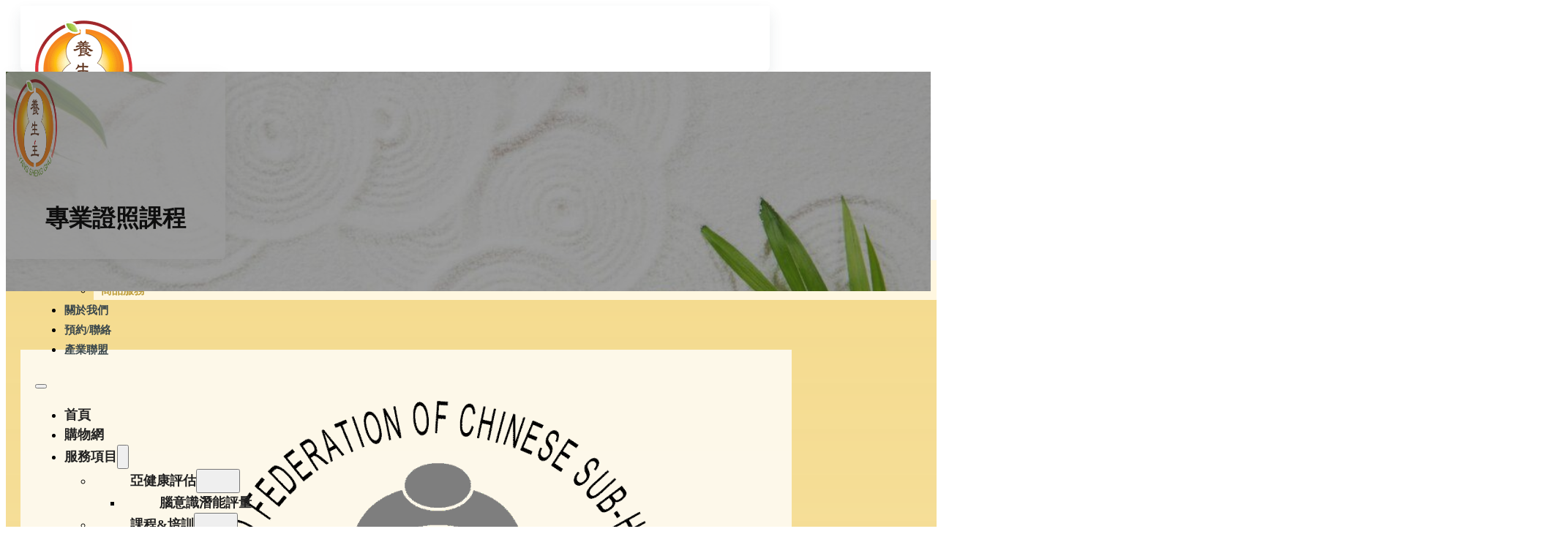

--- FILE ---
content_type: text/html; charset=UTF-8
request_url: https://53315599.com/%E5%B0%88%E6%A5%AD%E8%AD%89%E7%85%A7%E8%AA%B2%E7%A8%8B/
body_size: 10582
content:
<!DOCTYPE html>
<html lang="zh-TW">
<head>
<meta charset="UTF-8">
<meta name="viewport" content="width=device-width, initial-scale=1">
<title>專業證照課程 &#8211; 養生主國際有限公司</title>
<meta name='robots' content='max-image-preview:large, max-snippet:-1, max-video-preview:-1' />
<link rel="canonical" href="https://53315599.com/%e5%b0%88%e6%a5%ad%e8%ad%89%e7%85%a7%e8%aa%b2%e7%a8%8b/">
<meta name="description" content="專業證照課程 身心靈樂活照護系統 人才培訓專業委員會 本會針對亞健康人，創立一套，結合東方，由內而外，著重身心靈和諧的｢養生｣方案，與西方｢樂活｣，由外而內的永續健康生活概念，從生命結構的認識開始，透過科技測評儀器進行全人身心靈與亞健康狀態評估、分析、並規劃運用一套有效統合各感官特質，進行促進生命整體健康的「六感五行」">
<meta property="og:title" content="專業證照課程 &#8211; 養生主國際有限公司">
<meta property="og:type" content="article">
<meta property="og:description" content="專業證照課程 身心靈樂活照護系統 人才培訓專業委員會 本會針對亞健康人，創立一套，結合東方，由內而外，著重身心靈和諧的｢養生｣方案，與西方｢樂活｣，由外而內的永續健康生活概念，從生命結構的認識開始，透過科技測評儀器進行全人身心靈與亞健康狀態評估、分析、並規劃運用一套有效統合各感官特質，進行促進生命整體健康的「六感五行」">
<meta property="og:url" content="https://53315599.com/%e5%b0%88%e6%a5%ad%e8%ad%89%e7%85%a7%e8%aa%b2%e7%a8%8b/">
<meta property="og:locale" content="zh_TW">
<meta property="og:site_name" content="養生主國際有限公司">
<meta property="article:published_time" content="2022-08-19T16:23:27+08:00">
<meta property="article:modified_time" content="2024-12-02T13:56:57+08:00">
<meta property="og:updated_time" content="2024-12-02T13:56:57+08:00">
<meta property="fb:app_id" content="jason6666h@gmail.com">
<meta name="twitter:card" content="summary_large_image">
<link rel="alternate" type="application/rss+xml" title="訂閱《養生主國際有限公司》&raquo; 資訊提供" href="https://53315599.com/feed/" />
<link rel="alternate" type="application/rss+xml" title="訂閱《養生主國際有限公司》&raquo; 留言的資訊提供" href="https://53315599.com/comments/feed/" />
<link rel="alternate" title="oEmbed (JSON)" type="application/json+oembed" href="https://53315599.com/wp-json/oembed/1.0/embed?url=https%3A%2F%2F53315599.com%2F%25e5%25b0%2588%25e6%25a5%25ad%25e8%25ad%2589%25e7%2585%25a7%25e8%25aa%25b2%25e7%25a8%258b%2F" />
<link rel="alternate" title="oEmbed (XML)" type="text/xml+oembed" href="https://53315599.com/wp-json/oembed/1.0/embed?url=https%3A%2F%2F53315599.com%2F%25e5%25b0%2588%25e6%25a5%25ad%25e8%25ad%2589%25e7%2585%25a7%25e8%25aa%25b2%25e7%25a8%258b%2F&#038;format=xml" />
<style id='wp-img-auto-sizes-contain-inline-css'>
img:is([sizes=auto i],[sizes^="auto," i]){contain-intrinsic-size:3000px 1500px}
/*# sourceURL=wp-img-auto-sizes-contain-inline-css */
</style>
<link rel='stylesheet' id='bricksforge-style-css' href='https://53315599.com/wp-content/plugins/bricksforge/assets/css/style.css?ver=3.1.7.1' media='all' />
<style id='classic-theme-styles-inline-css'>
/*! This file is auto-generated */
.wp-block-button__link{color:#fff;background-color:#32373c;border-radius:9999px;box-shadow:none;text-decoration:none;padding:calc(.667em + 2px) calc(1.333em + 2px);font-size:1.125em}.wp-block-file__button{background:#32373c;color:#fff;text-decoration:none}
/*# sourceURL=/wp-includes/css/classic-themes.min.css */
</style>
<link rel='stylesheet' id='automaticcss-core-css' href='https://53315599.com/wp-content/uploads/automatic-css/automatic.css?ver=1709514356' media='all' />
<link rel='stylesheet' id='bricks-frontend-css' href='https://53315599.com/wp-content/themes/bricks/assets/css/frontend-light-layer.min.css?ver=1753774912' media='all' />
<style id='bricks-frontend-inline-css'>

			#brx-header {
				--x-header-transition: 0;
				--x-header-fade-transition: 0;
			}

			#brx-header.x-header_sticky-active {
				z-index: 999;
			}
		
/*# sourceURL=bricks-frontend-inline-css */
</style>
<link rel='stylesheet' id='bricks-color-palettes-css' href='https://53315599.com/wp-content/uploads/bricks/css/color-palettes.min.css?ver=1753774974' media='all' />
<link rel='stylesheet' id='bricks-theme-style-global-css' href='https://53315599.com/wp-content/uploads/bricks/css/theme-style-global.min.css?ver=1753774974' media='all' />
<link rel='stylesheet' id='bricks-post-75-css' href='https://53315599.com/wp-content/uploads/bricks/css/post-75.min.css?ver=1753774974' media='all' />
<link rel='stylesheet' id='bricks-post-517-css' href='https://53315599.com/wp-content/uploads/bricks/css/post-517.min.css?ver=1753774974' media='all' />
<link rel='stylesheet' id='bricks-post-113-css' href='https://53315599.com/wp-content/uploads/bricks/css/post-113.min.css?ver=1753774974' media='all' />
<link rel='stylesheet' id='x-offcanvas-css' href='https://53315599.com/wp-content/plugins/bricksextras/components/assets/css/offcanvas.css?ver=1.6.6' media='all' />
<link rel='stylesheet' id='automaticcss-bricks-css' href='https://53315599.com/wp-content/uploads/automatic-css/automatic-bricks.css?ver=1709514356' media='all' />
<link rel='stylesheet' id='color-scheme-switcher-frontend-css' href='https://53315599.com/wp-content/plugins/automaticcss-plugin/classes/Features/Color_Scheme_Switcher/css/frontend.css?ver=1769398498' media='all' />
<link rel='stylesheet' id='automaticcss-frames-css' href='https://53315599.com/wp-content/uploads/automatic-css/automatic-frames.css?ver=1709514356' media='all' />
<script id="color-scheme-switcher-frontend-js-extra">
var acss = {"color_mode":"light","enable_client_color_preference":"false"};
//# sourceURL=color-scheme-switcher-frontend-js-extra
</script>
<script src="https://53315599.com/wp-content/plugins/automaticcss-plugin/classes/Features/Color_Scheme_Switcher/js/frontend.min.js?ver=1769398498" id="color-scheme-switcher-frontend-js"></script>
<meta name="generator" content="WordPress 6.9" />
<style type='text/css'>.brxe-bu-post-terms .bu-terms-prefix{display: inline-block;} .brxe-bu-post-terms .term-name{ display:inline-flex; padding: 3px; align-items: center; justify-content: center;}.brxe-bu-post-terms .term-name i{margin-right: 5px;}</style><link rel="icon" href="https://53315599.com/wp-content/uploads/2022/07/養生主LOGO1.png" sizes="32x32" />
<link rel="icon" href="https://53315599.com/wp-content/uploads/2022/07/養生主LOGO1.png" sizes="192x192" />
<link rel="apple-touch-icon" href="https://53315599.com/wp-content/uploads/2022/07/養生主LOGO1.png" />
<meta name="msapplication-TileImage" content="https://53315599.com/wp-content/uploads/2022/07/養生主LOGO1.png" />
<style id='global-styles-inline-css'>
:root{--wp--preset--aspect-ratio--square: 1;--wp--preset--aspect-ratio--4-3: 4/3;--wp--preset--aspect-ratio--3-4: 3/4;--wp--preset--aspect-ratio--3-2: 3/2;--wp--preset--aspect-ratio--2-3: 2/3;--wp--preset--aspect-ratio--16-9: 16/9;--wp--preset--aspect-ratio--9-16: 9/16;--wp--preset--color--black: #000000;--wp--preset--color--cyan-bluish-gray: #abb8c3;--wp--preset--color--white: #ffffff;--wp--preset--color--pale-pink: #f78da7;--wp--preset--color--vivid-red: #cf2e2e;--wp--preset--color--luminous-vivid-orange: #ff6900;--wp--preset--color--luminous-vivid-amber: #fcb900;--wp--preset--color--light-green-cyan: #7bdcb5;--wp--preset--color--vivid-green-cyan: #00d084;--wp--preset--color--pale-cyan-blue: #8ed1fc;--wp--preset--color--vivid-cyan-blue: #0693e3;--wp--preset--color--vivid-purple: #9b51e0;--wp--preset--gradient--vivid-cyan-blue-to-vivid-purple: linear-gradient(135deg,rgb(6,147,227) 0%,rgb(155,81,224) 100%);--wp--preset--gradient--light-green-cyan-to-vivid-green-cyan: linear-gradient(135deg,rgb(122,220,180) 0%,rgb(0,208,130) 100%);--wp--preset--gradient--luminous-vivid-amber-to-luminous-vivid-orange: linear-gradient(135deg,rgb(252,185,0) 0%,rgb(255,105,0) 100%);--wp--preset--gradient--luminous-vivid-orange-to-vivid-red: linear-gradient(135deg,rgb(255,105,0) 0%,rgb(207,46,46) 100%);--wp--preset--gradient--very-light-gray-to-cyan-bluish-gray: linear-gradient(135deg,rgb(238,238,238) 0%,rgb(169,184,195) 100%);--wp--preset--gradient--cool-to-warm-spectrum: linear-gradient(135deg,rgb(74,234,220) 0%,rgb(151,120,209) 20%,rgb(207,42,186) 40%,rgb(238,44,130) 60%,rgb(251,105,98) 80%,rgb(254,248,76) 100%);--wp--preset--gradient--blush-light-purple: linear-gradient(135deg,rgb(255,206,236) 0%,rgb(152,150,240) 100%);--wp--preset--gradient--blush-bordeaux: linear-gradient(135deg,rgb(254,205,165) 0%,rgb(254,45,45) 50%,rgb(107,0,62) 100%);--wp--preset--gradient--luminous-dusk: linear-gradient(135deg,rgb(255,203,112) 0%,rgb(199,81,192) 50%,rgb(65,88,208) 100%);--wp--preset--gradient--pale-ocean: linear-gradient(135deg,rgb(255,245,203) 0%,rgb(182,227,212) 50%,rgb(51,167,181) 100%);--wp--preset--gradient--electric-grass: linear-gradient(135deg,rgb(202,248,128) 0%,rgb(113,206,126) 100%);--wp--preset--gradient--midnight: linear-gradient(135deg,rgb(2,3,129) 0%,rgb(40,116,252) 100%);--wp--preset--font-size--small: 13px;--wp--preset--font-size--medium: 20px;--wp--preset--font-size--large: 36px;--wp--preset--font-size--x-large: 42px;--wp--preset--spacing--20: 0.44rem;--wp--preset--spacing--30: 0.67rem;--wp--preset--spacing--40: 1rem;--wp--preset--spacing--50: 1.5rem;--wp--preset--spacing--60: 2.25rem;--wp--preset--spacing--70: 3.38rem;--wp--preset--spacing--80: 5.06rem;--wp--preset--shadow--natural: 6px 6px 9px rgba(0, 0, 0, 0.2);--wp--preset--shadow--deep: 12px 12px 50px rgba(0, 0, 0, 0.4);--wp--preset--shadow--sharp: 6px 6px 0px rgba(0, 0, 0, 0.2);--wp--preset--shadow--outlined: 6px 6px 0px -3px rgb(255, 255, 255), 6px 6px rgb(0, 0, 0);--wp--preset--shadow--crisp: 6px 6px 0px rgb(0, 0, 0);}:where(.is-layout-flex){gap: 0.5em;}:where(.is-layout-grid){gap: 0.5em;}body .is-layout-flex{display: flex;}.is-layout-flex{flex-wrap: wrap;align-items: center;}.is-layout-flex > :is(*, div){margin: 0;}body .is-layout-grid{display: grid;}.is-layout-grid > :is(*, div){margin: 0;}:where(.wp-block-columns.is-layout-flex){gap: 2em;}:where(.wp-block-columns.is-layout-grid){gap: 2em;}:where(.wp-block-post-template.is-layout-flex){gap: 1.25em;}:where(.wp-block-post-template.is-layout-grid){gap: 1.25em;}.has-black-color{color: var(--wp--preset--color--black) !important;}.has-cyan-bluish-gray-color{color: var(--wp--preset--color--cyan-bluish-gray) !important;}.has-white-color{color: var(--wp--preset--color--white) !important;}.has-pale-pink-color{color: var(--wp--preset--color--pale-pink) !important;}.has-vivid-red-color{color: var(--wp--preset--color--vivid-red) !important;}.has-luminous-vivid-orange-color{color: var(--wp--preset--color--luminous-vivid-orange) !important;}.has-luminous-vivid-amber-color{color: var(--wp--preset--color--luminous-vivid-amber) !important;}.has-light-green-cyan-color{color: var(--wp--preset--color--light-green-cyan) !important;}.has-vivid-green-cyan-color{color: var(--wp--preset--color--vivid-green-cyan) !important;}.has-pale-cyan-blue-color{color: var(--wp--preset--color--pale-cyan-blue) !important;}.has-vivid-cyan-blue-color{color: var(--wp--preset--color--vivid-cyan-blue) !important;}.has-vivid-purple-color{color: var(--wp--preset--color--vivid-purple) !important;}.has-black-background-color{background-color: var(--wp--preset--color--black) !important;}.has-cyan-bluish-gray-background-color{background-color: var(--wp--preset--color--cyan-bluish-gray) !important;}.has-white-background-color{background-color: var(--wp--preset--color--white) !important;}.has-pale-pink-background-color{background-color: var(--wp--preset--color--pale-pink) !important;}.has-vivid-red-background-color{background-color: var(--wp--preset--color--vivid-red) !important;}.has-luminous-vivid-orange-background-color{background-color: var(--wp--preset--color--luminous-vivid-orange) !important;}.has-luminous-vivid-amber-background-color{background-color: var(--wp--preset--color--luminous-vivid-amber) !important;}.has-light-green-cyan-background-color{background-color: var(--wp--preset--color--light-green-cyan) !important;}.has-vivid-green-cyan-background-color{background-color: var(--wp--preset--color--vivid-green-cyan) !important;}.has-pale-cyan-blue-background-color{background-color: var(--wp--preset--color--pale-cyan-blue) !important;}.has-vivid-cyan-blue-background-color{background-color: var(--wp--preset--color--vivid-cyan-blue) !important;}.has-vivid-purple-background-color{background-color: var(--wp--preset--color--vivid-purple) !important;}.has-black-border-color{border-color: var(--wp--preset--color--black) !important;}.has-cyan-bluish-gray-border-color{border-color: var(--wp--preset--color--cyan-bluish-gray) !important;}.has-white-border-color{border-color: var(--wp--preset--color--white) !important;}.has-pale-pink-border-color{border-color: var(--wp--preset--color--pale-pink) !important;}.has-vivid-red-border-color{border-color: var(--wp--preset--color--vivid-red) !important;}.has-luminous-vivid-orange-border-color{border-color: var(--wp--preset--color--luminous-vivid-orange) !important;}.has-luminous-vivid-amber-border-color{border-color: var(--wp--preset--color--luminous-vivid-amber) !important;}.has-light-green-cyan-border-color{border-color: var(--wp--preset--color--light-green-cyan) !important;}.has-vivid-green-cyan-border-color{border-color: var(--wp--preset--color--vivid-green-cyan) !important;}.has-pale-cyan-blue-border-color{border-color: var(--wp--preset--color--pale-cyan-blue) !important;}.has-vivid-cyan-blue-border-color{border-color: var(--wp--preset--color--vivid-cyan-blue) !important;}.has-vivid-purple-border-color{border-color: var(--wp--preset--color--vivid-purple) !important;}.has-vivid-cyan-blue-to-vivid-purple-gradient-background{background: var(--wp--preset--gradient--vivid-cyan-blue-to-vivid-purple) !important;}.has-light-green-cyan-to-vivid-green-cyan-gradient-background{background: var(--wp--preset--gradient--light-green-cyan-to-vivid-green-cyan) !important;}.has-luminous-vivid-amber-to-luminous-vivid-orange-gradient-background{background: var(--wp--preset--gradient--luminous-vivid-amber-to-luminous-vivid-orange) !important;}.has-luminous-vivid-orange-to-vivid-red-gradient-background{background: var(--wp--preset--gradient--luminous-vivid-orange-to-vivid-red) !important;}.has-very-light-gray-to-cyan-bluish-gray-gradient-background{background: var(--wp--preset--gradient--very-light-gray-to-cyan-bluish-gray) !important;}.has-cool-to-warm-spectrum-gradient-background{background: var(--wp--preset--gradient--cool-to-warm-spectrum) !important;}.has-blush-light-purple-gradient-background{background: var(--wp--preset--gradient--blush-light-purple) !important;}.has-blush-bordeaux-gradient-background{background: var(--wp--preset--gradient--blush-bordeaux) !important;}.has-luminous-dusk-gradient-background{background: var(--wp--preset--gradient--luminous-dusk) !important;}.has-pale-ocean-gradient-background{background: var(--wp--preset--gradient--pale-ocean) !important;}.has-electric-grass-gradient-background{background: var(--wp--preset--gradient--electric-grass) !important;}.has-midnight-gradient-background{background: var(--wp--preset--gradient--midnight) !important;}.has-small-font-size{font-size: var(--wp--preset--font-size--small) !important;}.has-medium-font-size{font-size: var(--wp--preset--font-size--medium) !important;}.has-large-font-size{font-size: var(--wp--preset--font-size--large) !important;}.has-x-large-font-size{font-size: var(--wp--preset--font-size--x-large) !important;}
/*# sourceURL=global-styles-inline-css */
</style>
<link rel='stylesheet' id='bu-accordion-menu-css' href='https://53315599.com/wp-content/plugins/bricksultimate/assets/css/elements/accordionmenu.min.css?ver=1658380322' media='all' />
</head>

<body class="wp-singular page-template-default page page-id-517 wp-theme-bricks brx-body bricks-is-frontend wp-embed-responsive">		<a class="skip-link" href="#brx-content">跳到主要内容</a>

					<a class="skip-link" href="#brx-footer">跳到页脚</a>
			<header id="brx-header" class="sticky on-scroll" data-slide-up-after="50" data-x-overlay="none"><div id="brxe-wpjzmp" class="brxe-container bricks-lazy-hidden"><section id="brxe-nlrzxl" class="brxe-container bricks-lazy-hidden"><a id="brxe-yjbfzr" class="brxe-logo" href="https://53315599.com"><img width="133" height="137" src="https://53315599.com/wp-content/uploads/2022/07/養生主LOGO1.png" class="bricks-site-logo css-filter" alt="養生主國際有限公司" data-bricks-logo="https://53315599.com/wp-content/uploads/2022/07/養生主LOGO1.png" loading="eager" decoding="async" /></a><h3 id="brxe-uuokkj" class="brxe-heading">養生主國際有限公司</h3><svg class="brxe-icon brxe-xburgertrigger" id="brxe-rzvqlg" xmlns="http://www.w3.org/2000/svg" width="32px" height="32px" viewBox="0 -6 32 32"><g id="menu_1" transform="translate(-124 -6)"><line id="Line_89" data-name="Line 89" x2="30" transform="translate(125 7)" fill="none" stroke="#498efc" stroke-linecap="round" stroke-linejoin="round" stroke-width="2"></line><line id="Line_90" data-name="Line 90" x2="30" transform="translate(125 25)" fill="none" stroke="#498efc" stroke-linecap="round" stroke-linejoin="round" stroke-width="2"></line><line id="Line_91" data-name="Line 91" x2="20" transform="translate(130 16)" fill="none" stroke="#f1d17c" stroke-linecap="round" stroke-linejoin="round" stroke-width="2"></line></g></svg><div id="brxe-bibjqh" class="brxe-container bricks-lazy-hidden"><div id="brxe-fcwhha" data-script-id="fcwhha" class="brxe-nav-menu"><nav class="bricks-nav-menu-wrapper mobile_landscape"><ul id="menu-main" class="bricks-nav-menu"><li id="menu-item-67" class="menu-item menu-item-type-post_type menu-item-object-page menu-item-home menu-item-67 bricks-menu-item"><a href="https://53315599.com/">首頁</a></li>
<li id="menu-item-932" class="menu-item menu-item-type-custom menu-item-object-custom menu-item-932 bricks-menu-item"><a target="_blank" rel="noopener" href="https://u-lohas.life/">購物網</a></li>
<li id="menu-item-208" class="menu-item menu-item-type-custom menu-item-object-custom current-menu-ancestor menu-item-has-children menu-item-208 bricks-menu-item"><div class="brx-submenu-toggle icon-right"><a>服務項目</a><button aria-expanded="false" aria-label="服務項目 子菜单"><svg xmlns="http://www.w3.org/2000/svg" viewBox="0 0 12 12" fill="none" class="menu-item-icon"><path d="M1.50002 4L6.00002 8L10.5 4" stroke-width="1.5" stroke="currentcolor"></path></svg></button></div>
<ul class="sub-menu">
	<li id="menu-item-207" class="menu-item menu-item-type-post_type menu-item-object-page menu-item-has-children menu-item-207 bricks-menu-item"><div class="brx-submenu-toggle icon-right"><a href="https://53315599.com/health-assessment/">亞健康評估</a><button aria-expanded="false" aria-label="亞健康評估 子菜单"><svg xmlns="http://www.w3.org/2000/svg" viewBox="0 0 12 12" fill="none" class="menu-item-icon"><path d="M1.50002 4L6.00002 8L10.5 4" stroke-width="1.5" stroke="currentcolor"></path></svg></button></div>
	<ul class="sub-menu">
		<li id="menu-item-420" class="menu-item menu-item-type-post_type menu-item-object-page menu-item-420 bricks-menu-item"><a href="https://53315599.com/brain-healing/">腦意識潛能評量</a></li>
	</ul>
</li>
	<li id="menu-item-364" class="menu-item menu-item-type-post_type menu-item-object-page current-menu-ancestor current-menu-parent current_page_parent current_page_ancestor menu-item-has-children menu-item-364 bricks-menu-item"><div class="brx-submenu-toggle icon-right"><a href="https://53315599.com/course-2/">課程&#038;培訓</a><button aria-expanded="false" aria-label="課程&amp;培訓 子菜单"><svg xmlns="http://www.w3.org/2000/svg" viewBox="0 0 12 12" fill="none" class="menu-item-icon"><path d="M1.50002 4L6.00002 8L10.5 4" stroke-width="1.5" stroke="currentcolor"></path></svg></button></div>
	<ul class="sub-menu">
		<li id="menu-item-530" class="menu-item menu-item-type-post_type menu-item-object-page current-menu-item page_item page-item-517 current_page_item menu-item-530 bricks-menu-item"><a href="https://53315599.com/%e5%b0%88%e6%a5%ad%e8%ad%89%e7%85%a7%e8%aa%b2%e7%a8%8b/" aria-current="page">專業證照課程</a></li>
	</ul>
</li>
	<li id="menu-item-494" class="menu-item menu-item-type-post_type menu-item-object-page menu-item-494 bricks-menu-item"><a href="https://53315599.com/%e5%95%86%e5%93%81%e6%9c%8d%e5%8b%99/">商品服務</a></li>
</ul>
</li>
<li id="menu-item-209" class="menu-item menu-item-type-post_type menu-item-object-page menu-item-209 bricks-menu-item"><a href="https://53315599.com/aboutus/">關於我們</a></li>
<li id="menu-item-342" class="menu-item menu-item-type-post_type menu-item-object-page menu-item-342 bricks-menu-item"><a href="https://53315599.com/contact/">預約/聯絡</a></li>
<li id="menu-item-884" class="menu-item menu-item-type-post_type menu-item-object-page menu-item-884 bricks-menu-item"><a href="https://53315599.com/yilan-health-wellness-alliance/">產業聯盟</a></li>
</ul></nav>			<button class="bricks-mobile-menu-toggle" aria-haspopup="true" aria-label="打开移动菜单" aria-expanded="false">
				<span class="bar-top"></span>
				<span class="bar-center"></span>
				<span class="bar-bottom"></span>
			</button>
			<nav class="bricks-mobile-menu-wrapper left fade-in"><ul id="menu-main-1" class="bricks-mobile-menu"><li class="menu-item menu-item-type-post_type menu-item-object-page menu-item-home menu-item-67 bricks-menu-item"><a href="https://53315599.com/">首頁</a></li>
<li class="menu-item menu-item-type-custom menu-item-object-custom menu-item-932 bricks-menu-item"><a target="_blank" rel="noopener" href="https://u-lohas.life/">購物網</a></li>
<li class="menu-item menu-item-type-custom menu-item-object-custom current-menu-ancestor menu-item-has-children menu-item-208 bricks-menu-item"><div class="brx-submenu-toggle icon-right"><a>服務項目</a><button aria-expanded="false" aria-label="服務項目 子菜单"><svg xmlns="http://www.w3.org/2000/svg" viewBox="0 0 12 12" fill="none" class="menu-item-icon"><path d="M1.50002 4L6.00002 8L10.5 4" stroke-width="1.5" stroke="currentcolor"></path></svg></button></div>
<ul class="sub-menu">
	<li class="menu-item menu-item-type-post_type menu-item-object-page menu-item-has-children menu-item-207 bricks-menu-item"><div class="brx-submenu-toggle icon-right"><a href="https://53315599.com/health-assessment/">亞健康評估</a><button aria-expanded="false" aria-label="亞健康評估 子菜单"><svg xmlns="http://www.w3.org/2000/svg" viewBox="0 0 12 12" fill="none" class="menu-item-icon"><path d="M1.50002 4L6.00002 8L10.5 4" stroke-width="1.5" stroke="currentcolor"></path></svg></button></div>
	<ul class="sub-menu">
		<li class="menu-item menu-item-type-post_type menu-item-object-page menu-item-420 bricks-menu-item"><a href="https://53315599.com/brain-healing/">腦意識潛能評量</a></li>
	</ul>
</li>
	<li class="menu-item menu-item-type-post_type menu-item-object-page current-menu-ancestor current-menu-parent current_page_parent current_page_ancestor menu-item-has-children menu-item-364 bricks-menu-item"><div class="brx-submenu-toggle icon-right"><a href="https://53315599.com/course-2/">課程&#038;培訓</a><button aria-expanded="false" aria-label="課程&amp;培訓 子菜单"><svg xmlns="http://www.w3.org/2000/svg" viewBox="0 0 12 12" fill="none" class="menu-item-icon"><path d="M1.50002 4L6.00002 8L10.5 4" stroke-width="1.5" stroke="currentcolor"></path></svg></button></div>
	<ul class="sub-menu">
		<li class="menu-item menu-item-type-post_type menu-item-object-page current-menu-item page_item page-item-517 current_page_item menu-item-530 bricks-menu-item"><a href="https://53315599.com/%e5%b0%88%e6%a5%ad%e8%ad%89%e7%85%a7%e8%aa%b2%e7%a8%8b/" aria-current="page">專業證照課程</a></li>
	</ul>
</li>
	<li class="menu-item menu-item-type-post_type menu-item-object-page menu-item-494 bricks-menu-item"><a href="https://53315599.com/%e5%95%86%e5%93%81%e6%9c%8d%e5%8b%99/">商品服務</a></li>
</ul>
</li>
<li class="menu-item menu-item-type-post_type menu-item-object-page menu-item-209 bricks-menu-item"><a href="https://53315599.com/aboutus/">關於我們</a></li>
<li class="menu-item menu-item-type-post_type menu-item-object-page menu-item-342 bricks-menu-item"><a href="https://53315599.com/contact/">預約/聯絡</a></li>
<li class="menu-item menu-item-type-post_type menu-item-object-page menu-item-884 bricks-menu-item"><a href="https://53315599.com/yilan-health-wellness-alliance/">產業聯盟</a></li>
</ul></nav><div class="bricks-mobile-menu-overlay"></div></div></div></section></div><div id="brxe-aokiao" class="brxe-xoffcanvasnestable bricks-lazy-hidden x-offcanvas" data-x-id="aokiao" data-x-offcanvas="{&quot;clickTrigger&quot;:&quot;.brxe-xburgertrigger&quot;,&quot;preventScroll&quot;:false,&quot;returnFocus&quot;:true,&quot;componentScope&quot;:&quot;false&quot;}"><div class="x-offcanvas_inner x-offcanvas_right" aria-hidden="false" aria-label="Offcanvas" role="dialog" inert tabindex="0" data-type="slide" id="x-offcanvas_inner-aokiao"><div id="brxe-mtvrth" data-script-id="mtvrth" class="brxe-bu-accordion-menu bu-acrd-arrow-flip"><nav itemscope="" itemtype="https://schema.org/SiteNavigationElement" data-acrd-toggle-duration="400"><ul id="menu-mtvrth" class="bu-acrd-menu-items"><li class="menu-item menu-item-type-post_type menu-item-object-page menu-item-home menu-item-67 bricks-menu-item"><a href="https://53315599.com/" itemprop="url" data-title="首頁"><span style="margin-left:0px;" itemprop="name" class="bu-menu-item-text">首頁</span><svg class="icon bu-menu-items-arrow" xmlns="http://www.w3.org/2000/svg" width="800px" height="800px" viewBox="0 0 24 24" fill="none"><path opacity="0.4" d="M6 12H18" stroke="#292D32" stroke-width="1.5" stroke-linecap="round" stroke-linejoin="round"></path><path d="M12 18V6" stroke="#292D32" stroke-width="1.5" stroke-linecap="round" stroke-linejoin="round"></path></svg></a></li>
<li class="menu-item menu-item-type-custom menu-item-object-custom menu-item-932 bricks-menu-item"><a target="_blank" href="https://u-lohas.life/" itemprop="url" data-title="購物網"><span style="margin-left:0px;" style="margin-left:0px;" itemprop="name" class="bu-menu-item-text">購物網</span><svg class="icon bu-menu-items-arrow" xmlns="http://www.w3.org/2000/svg" width="800px" height="800px" viewBox="0 0 24 24" fill="none"><path opacity="0.4" d="M6 12H18" stroke="#292D32" stroke-width="1.5" stroke-linecap="round" stroke-linejoin="round"></path><path d="M12 18V6" stroke="#292D32" stroke-width="1.5" stroke-linecap="round" stroke-linejoin="round"></path></svg></a></li>
<li class="menu-item menu-item-type-custom menu-item-object-custom current-menu-ancestor menu-item-has-children menu-item-208 bricks-menu-item"><a itemprop="url" data-title="服務項目"><span style="margin-left:0px;" style="margin-left:0px;" style="margin-left:0px;" itemprop="name" class="bu-menu-item-text">服務項目</span><svg class="icon bu-menu-items-arrow" xmlns="http://www.w3.org/2000/svg" width="800px" height="800px" viewBox="0 0 24 24" fill="none"><path opacity="0.4" d="M6 12H18" stroke="#292D32" stroke-width="1.5" stroke-linecap="round" stroke-linejoin="round"></path><path d="M12 18V6" stroke="#292D32" stroke-width="1.5" stroke-linecap="round" stroke-linejoin="round"></path></svg></a>
<ul class="sub-menu">
	<li class="menu-item menu-item-type-post_type menu-item-object-page menu-item-has-children menu-item-207 bricks-menu-item"><a href="https://53315599.com/health-assessment/" itemprop="url" data-title="亞健康評估"><span style="margin-left:10px;" style="margin-left:0px;" style="margin-left:0px;" style="margin-left:0px;" itemprop="name" class="bu-menu-item-text">亞健康評估</span><svg class="icon bu-menu-items-arrow" xmlns="http://www.w3.org/2000/svg" width="800px" height="800px" viewBox="0 0 24 24" fill="none"><path opacity="0.4" d="M6 12H18" stroke="#292D32" stroke-width="1.5" stroke-linecap="round" stroke-linejoin="round"></path><path d="M12 18V6" stroke="#292D32" stroke-width="1.5" stroke-linecap="round" stroke-linejoin="round"></path></svg></a>
	<ul class="sub-menu">
		<li class="menu-item menu-item-type-post_type menu-item-object-page menu-item-420 bricks-menu-item"><a href="https://53315599.com/brain-healing/" itemprop="url" data-title="腦意識潛能評量"><span style="margin-left:20px;" style="margin-left:10px;" style="margin-left:0px;" style="margin-left:0px;" style="margin-left:0px;" itemprop="name" class="bu-menu-item-text">腦意識潛能評量</span><svg class="icon bu-menu-items-arrow" xmlns="http://www.w3.org/2000/svg" width="800px" height="800px" viewBox="0 0 24 24" fill="none"><path opacity="0.4" d="M6 12H18" stroke="#292D32" stroke-width="1.5" stroke-linecap="round" stroke-linejoin="round"></path><path d="M12 18V6" stroke="#292D32" stroke-width="1.5" stroke-linecap="round" stroke-linejoin="round"></path></svg></a></li>
	</ul>
</li>
	<li class="menu-item menu-item-type-post_type menu-item-object-page current-menu-ancestor current-menu-parent current_page_parent current_page_ancestor menu-item-has-children menu-item-364 bricks-menu-item"><a href="https://53315599.com/course-2/" itemprop="url" data-title="課程&amp;培訓"><span style="margin-left:10px;" style="margin-left:20px;" style="margin-left:10px;" style="margin-left:0px;" style="margin-left:0px;" style="margin-left:0px;" itemprop="name" class="bu-menu-item-text">課程&#038;培訓</span><svg class="icon bu-menu-items-arrow" xmlns="http://www.w3.org/2000/svg" width="800px" height="800px" viewBox="0 0 24 24" fill="none"><path opacity="0.4" d="M6 12H18" stroke="#292D32" stroke-width="1.5" stroke-linecap="round" stroke-linejoin="round"></path><path d="M12 18V6" stroke="#292D32" stroke-width="1.5" stroke-linecap="round" stroke-linejoin="round"></path></svg></a>
	<ul class="sub-menu">
		<li class="menu-item menu-item-type-post_type menu-item-object-page current-menu-item page_item page-item-517 current_page_item menu-item-530 bricks-menu-item"><a href="https://53315599.com/%e5%b0%88%e6%a5%ad%e8%ad%89%e7%85%a7%e8%aa%b2%e7%a8%8b/" aria-current="page" itemprop="url" data-title="專業證照課程"><span style="margin-left:20px;" style="margin-left:10px;" style="margin-left:20px;" style="margin-left:10px;" style="margin-left:0px;" style="margin-left:0px;" style="margin-left:0px;" itemprop="name" class="bu-menu-item-text">專業證照課程</span><svg class="icon bu-menu-items-arrow" xmlns="http://www.w3.org/2000/svg" width="800px" height="800px" viewBox="0 0 24 24" fill="none"><path opacity="0.4" d="M6 12H18" stroke="#292D32" stroke-width="1.5" stroke-linecap="round" stroke-linejoin="round"></path><path d="M12 18V6" stroke="#292D32" stroke-width="1.5" stroke-linecap="round" stroke-linejoin="round"></path></svg></a></li>
	</ul>
</li>
	<li class="menu-item menu-item-type-post_type menu-item-object-page menu-item-494 bricks-menu-item"><a href="https://53315599.com/%e5%95%86%e5%93%81%e6%9c%8d%e5%8b%99/" itemprop="url" data-title="商品服務"><span style="margin-left:10px;" style="margin-left:20px;" style="margin-left:10px;" style="margin-left:20px;" style="margin-left:10px;" style="margin-left:0px;" style="margin-left:0px;" style="margin-left:0px;" itemprop="name" class="bu-menu-item-text">商品服務</span><svg class="icon bu-menu-items-arrow" xmlns="http://www.w3.org/2000/svg" width="800px" height="800px" viewBox="0 0 24 24" fill="none"><path opacity="0.4" d="M6 12H18" stroke="#292D32" stroke-width="1.5" stroke-linecap="round" stroke-linejoin="round"></path><path d="M12 18V6" stroke="#292D32" stroke-width="1.5" stroke-linecap="round" stroke-linejoin="round"></path></svg></a></li>
</ul>
</li>
<li class="menu-item menu-item-type-post_type menu-item-object-page menu-item-209 bricks-menu-item"><a href="https://53315599.com/aboutus/" itemprop="url" data-title="關於我們"><span style="margin-left:0px;" style="margin-left:10px;" style="margin-left:20px;" style="margin-left:10px;" style="margin-left:20px;" style="margin-left:10px;" style="margin-left:0px;" style="margin-left:0px;" style="margin-left:0px;" itemprop="name" class="bu-menu-item-text">關於我們</span><svg class="icon bu-menu-items-arrow" xmlns="http://www.w3.org/2000/svg" width="800px" height="800px" viewBox="0 0 24 24" fill="none"><path opacity="0.4" d="M6 12H18" stroke="#292D32" stroke-width="1.5" stroke-linecap="round" stroke-linejoin="round"></path><path d="M12 18V6" stroke="#292D32" stroke-width="1.5" stroke-linecap="round" stroke-linejoin="round"></path></svg></a></li>
<li class="menu-item menu-item-type-post_type menu-item-object-page menu-item-342 bricks-menu-item"><a href="https://53315599.com/contact/" itemprop="url" data-title="預約/聯絡"><span style="margin-left:0px;" style="margin-left:0px;" style="margin-left:10px;" style="margin-left:20px;" style="margin-left:10px;" style="margin-left:20px;" style="margin-left:10px;" style="margin-left:0px;" style="margin-left:0px;" style="margin-left:0px;" itemprop="name" class="bu-menu-item-text">預約/聯絡</span><svg class="icon bu-menu-items-arrow" xmlns="http://www.w3.org/2000/svg" width="800px" height="800px" viewBox="0 0 24 24" fill="none"><path opacity="0.4" d="M6 12H18" stroke="#292D32" stroke-width="1.5" stroke-linecap="round" stroke-linejoin="round"></path><path d="M12 18V6" stroke="#292D32" stroke-width="1.5" stroke-linecap="round" stroke-linejoin="round"></path></svg></a></li>
<li class="menu-item menu-item-type-post_type menu-item-object-page menu-item-884 bricks-menu-item"><a href="https://53315599.com/yilan-health-wellness-alliance/" itemprop="url" data-title="產業聯盟"><span style="margin-left:0px;" style="margin-left:0px;" style="margin-left:0px;" style="margin-left:10px;" style="margin-left:20px;" style="margin-left:10px;" style="margin-left:20px;" style="margin-left:10px;" style="margin-left:0px;" style="margin-left:0px;" style="margin-left:0px;" itemprop="name" class="bu-menu-item-text">產業聯盟</span><svg class="icon bu-menu-items-arrow" xmlns="http://www.w3.org/2000/svg" width="800px" height="800px" viewBox="0 0 24 24" fill="none"><path opacity="0.4" d="M6 12H18" stroke="#292D32" stroke-width="1.5" stroke-linecap="round" stroke-linejoin="round"></path><path d="M12 18V6" stroke="#292D32" stroke-width="1.5" stroke-linecap="round" stroke-linejoin="round"></path></svg></a></li>
</ul></nav></div></div><div class="x-offcanvas_backdrop"></div></div></header><main id="brx-content"><section id="brxe-tfdrrf" class="brxe-container bricks-lazy-hidden"><div id="brxe-kiuzel" class="brxe-container bricks-lazy-hidden"><img width="133" height="137" src="data:image/svg+xml,%3Csvg%20xmlns=&#039;http://www.w3.org/2000/svg&#039;%20viewBox=&#039;0%200%20133%20137&#039;%3E%3C/svg%3E" class="brxe-image css-filter size-full bricks-lazy-hidden" alt="養生主LOGO1" id="brxe-oacbxv" decoding="async" data-src="https://53315599.com/wp-content/uploads/2022/07/養生主LOGO1.png" data-type="string" /><h2 id="brxe-rqsnrx" class="brxe-heading">專業證照課程</h2></div></section><section id="brxe-azsjrp" class="brxe-container bricks-lazy-hidden"><div id="brxe-yugtzj" class="brxe-container bricks-lazy-hidden"><div id="brxe-qjxpyv" class="brxe-container bricks-lazy-hidden"><div id="brxe-zplpot" class="brxe-container bricks-lazy-hidden"><img width="1080" height="1080" src="data:image/svg+xml,%3Csvg%20xmlns=&#039;http://www.w3.org/2000/svg&#039;%20viewBox=&#039;0%200%201080%201080&#039;%3E%3C/svg%3E" class="brxe-image css-filter size-full bricks-lazy-hidden" alt="養生樂活照護系統人才培訓專業委員會" id="brxe-ipeetq" decoding="async" fetchpriority="high" data-src="https://53315599.com/wp-content/uploads/2022/08/養生樂活照護系統人才培訓專業委員會.png" data-type="string" data-sizes="(max-width: 1080px) 100vw, 1080px" data-srcset="https://53315599.com/wp-content/uploads/2022/08/養生樂活照護系統人才培訓專業委員會.png 1080w, https://53315599.com/wp-content/uploads/2022/08/養生樂活照護系統人才培訓專業委員會-300x300.png 300w, https://53315599.com/wp-content/uploads/2022/08/養生樂活照護系統人才培訓專業委員會-1024x1024.png 1024w, https://53315599.com/wp-content/uploads/2022/08/養生樂活照護系統人才培訓專業委員會-150x150.png 150w, https://53315599.com/wp-content/uploads/2022/08/養生樂活照護系統人才培訓專業委員會-768x768.png 768w" /></div><div id="brxe-ajmila" class="brxe-container bricks-lazy-hidden"><div id="brxe-xyovpv" class="brxe-text-basic">身心靈樂活照護系統 人才培訓專業委員會 </div><div id="brxe-leilfy" class="brxe-text"><p>本會針對亞健康人，創立一套，結合東方，由內而外，著重身心靈和諧的｢養生｣方案，與西方｢樂活｣，由外而內的永續健康生活概念，從生命結構的認識開始，透過科技測評儀器進行全人身心靈與亞健康狀態評估、分析、並規劃運用一套有效統合各感官特質，進行促進生命整體健康的「六感五行」調理養生方案，培訓專業養生人才。</p>
</div><div id="brxe-zzpyqy" class="brxe-div bricks-lazy-hidden"><h3 id="brxe-qjvxnz" class="brxe-heading">身心靈測評師</h3><h3 id="brxe-sjkfzf" class="brxe-heading">身心靈測評師</h3><h3 id="brxe-voewlw" class="brxe-heading">身心靈健康管理師</h3></div><div id="brxe-cpldnf" class="brxe-div bricks-lazy-hidden"><a id="brxe-qakwvd" class="brxe-button bricks-button bricks-background-primary" href="https://sub-health.org/a1001/" target="_blank">點我瞭解</a></div></div></div></div><div id="brxe-iahnzv" class="brxe-container bricks-lazy-hidden"><div id="brxe-umcsbb" class="brxe-container bricks-lazy-hidden"><div id="brxe-eebjgk" class="brxe-container bricks-lazy-hidden"><img width="1080" height="1080" src="data:image/svg+xml,%3Csvg%20xmlns=&#039;http://www.w3.org/2000/svg&#039;%20viewBox=&#039;0%200%201080%201080&#039;%3E%3C/svg%3E" class="brxe-image css-filter size-full bricks-lazy-hidden" alt="A1002 logo" id="brxe-zlvzgw" decoding="async" data-src="https://53315599.com/wp-content/uploads/2022/08/a1002-logo.png" data-type="string" data-sizes="(max-width: 1080px) 100vw, 1080px" data-srcset="https://53315599.com/wp-content/uploads/2022/08/a1002-logo.png 1080w, https://53315599.com/wp-content/uploads/2022/08/a1002-logo-300x300.png 300w, https://53315599.com/wp-content/uploads/2022/08/a1002-logo-1024x1024.png 1024w, https://53315599.com/wp-content/uploads/2022/08/a1002-logo-150x150.png 150w, https://53315599.com/wp-content/uploads/2022/08/a1002-logo-768x768.png 768w" /></div><div id="brxe-zjjsal" class="brxe-container bricks-lazy-hidden"><div id="brxe-ybvjij" class="brxe-text-basic">禪韻經絡身心靈療癒師人才培訓專業委員會 </div><div id="brxe-yjrdmh" class="brxe-text"><p>本專委會結合中國古老的 ｢中醫經絡理論｣、 ｢中醫經絡情志學｣、｢先天五行手技療法｣、｢古式指針療法｣、｢太極形意｣和世界風行的｢芳香療法｣ 、｢肌骨體態平衡術｣等技術，建構出一套禪韻導引技法，是一種配合呼吸、針對經絡配合手法工具進行順逆補瀉的技術，含括身體、心理、精神、潛意識、信息能量、表達性藝術輔療、營養等多元技能應用。</p>
</div><div id="brxe-zosuby" class="brxe-div bricks-lazy-hidden"><h3 id="brxe-gllxus" class="brxe-heading">韻禪經絡身心靈療癒 保健師</h3><h3 id="brxe-kpkqfy" class="brxe-heading">韻禪經絡身心靈療癒 指導師</h3><h3 id="brxe-rvaecr" class="brxe-heading">韻禪經絡身心靈療癒 顧問師</h3></div><div id="brxe-exjzuo" class="brxe-div bricks-lazy-hidden"><a id="brxe-yjarir" class="brxe-button bricks-button bricks-background-primary" href="https://sub-health.org/a1002/" target="_blank">點我瞭解</a></div></div></div></div><div id="brxe-zsfupc" class="brxe-container bricks-lazy-hidden"><div id="brxe-gixvpx" class="brxe-container bricks-lazy-hidden"><div id="brxe-zyohfp" class="brxe-container bricks-lazy-hidden"><img width="1080" height="1080" src="data:image/svg+xml,%3Csvg%20xmlns=&#039;http://www.w3.org/2000/svg&#039;%20viewBox=&#039;0%200%201080%201080&#039;%3E%3C/svg%3E" class="brxe-image css-filter size-full bricks-lazy-hidden" alt="A1005 logo" id="brxe-jzrcvx" decoding="async" data-src="https://53315599.com/wp-content/uploads/2022/08/a1005-logo.png" data-type="string" data-sizes="(max-width: 1080px) 100vw, 1080px" data-srcset="https://53315599.com/wp-content/uploads/2022/08/a1005-logo.png 1080w, https://53315599.com/wp-content/uploads/2022/08/a1005-logo-300x300.png 300w, https://53315599.com/wp-content/uploads/2022/08/a1005-logo-1024x1024.png 1024w, https://53315599.com/wp-content/uploads/2022/08/a1005-logo-150x150.png 150w, https://53315599.com/wp-content/uploads/2022/08/a1005-logo-768x768.png 768w" /></div><div id="brxe-qtuhij" class="brxe-container bricks-lazy-hidden"><div id="brxe-cztgwt" class="brxe-text-basic">肌骨能量平衡健康管理師人才培訓專業委員會</div><div id="brxe-inlkyw" class="brxe-text"><p>本專業委員會以『培養職業技能為核心，理論與臨床為主軸，東西方醫學整合為運用，檢測與論症為載體，以全人的觀點對身心肌骨結構、能量平衡為設計理念』，設計一套肌骨能量平衡系統化課程，協助亞健康狀態之調理與改善。</p>
</div><div id="brxe-nmfafe" class="brxe-div bricks-lazy-hidden"><h3 id="brxe-cpemka" class="brxe-heading">肌骨能量平衡健康管理師 (保健級)</h3><h3 id="brxe-wbjwgj" class="brxe-heading">肌骨能量平衡健康管理師 (指導級)</h3><h3 id="brxe-avikhk" class="brxe-heading">肌骨能量平衡健康管理師 (講師級)</h3></div><div id="brxe-dslnnq" class="brxe-div bricks-lazy-hidden"><a id="brxe-feclhy" class="brxe-button bricks-button bricks-background-primary" href="https://sub-health.org/a1005/" target="_blank">點我瞭解</a></div></div></div></div></section></main><footer id="brx-footer"><div id="brxe-lcecor" class="brxe-container bricks-lazy-hidden"><div id="brxe-yxymlr" class="brxe-container bricks-lazy-hidden"><div id="brxe-agznte" class="brxe-container bricks-lazy-hidden"><div id="brxe-inzkxq" class="brxe-container bricks-lazy-hidden"><div id="brxe-nykxet" class="brxe-text-basic">聯絡資訊</div></div><div id="brxe-rrbmhl" class="brxe-divider horizontal"><div class="line"></div></div><div id="brxe-rgchjl" class="brxe-text-basic">養生主國際有限公司<br>02-2706-8066<br><a href="/cdn-cgi/l/email-protection" class="__cf_email__" data-cfemail="64170116120d0701241149080b0c05174a080d0201">[email&#160;protected]</a><br>台北市大安區信義路四段265巷10弄9號1樓</div></div><div id="brxe-pbqpyh" class="brxe-container bricks-lazy-hidden"><div id="brxe-fhigzu" class="brxe-text-basic">關注我們</div><div id="brxe-moxelz" class="brxe-divider horizontal"><div class="line"></div></div><a href="https://www.facebook.com/YangShengGhu" target="_blank" class="bricks-link-wrapper"><svg class="brxe-icon" id="brxe-sottob" xmlns="http://www.w3.org/2000/svg" width="72px" height="72px" viewBox="0 0 72 72" ><g id="color"><path fill="#61B2E4" stroke="none" d="M57,12H15c-2.2091,0-4,1.7909-4,4v42c0,2.2091,1.7909,4,4,4h42c2.2091,0,4-1.7909,4-4V16 C61,13.7909,59.2091,12,57,12z"></path><path fill="#FFFFFF" stroke="none" d="M48.5,26.8438c0.7812,0,4.6875,0,4.6875,0v-7.0312c-3.125,0-15.625-3.125-15.625,10.1562v4.6875h-6.25 v7.8125h6.25V63h7.8125V42.4688h7.0312l0.7812-7.8125H45.375v-4.6875C45.375,26.8438,47.7188,26.8438,48.5,26.8438z"></path></g><g id="hair"></g><g id="skin"></g><g id="skin-shadow"></g><g id="line"><path fill="none" stroke="#000000" stroke-miterlimit="10" stroke-width="2" d="M45.6188,62h12.1554 C59.5558,62,61,60.5558,61,58.7742V15.2258C61,13.4442,59.5558,12,57.7742,12H14.2258C12.4442,12,11,13.4442,11,15.2258v43.5484 C11,60.5558,12.4442,62,14.2258,62h23.4761"></path><path fill="none" stroke="#000000" stroke-linecap="round" stroke-linejoin="round" stroke-miterlimit="10" stroke-width="2" d="M45.6183,62V42.208h7.1251l0.7917-7.9168h-7.9168v-4.7501c0-3.1667,2.375-3.1667,3.1667-3.1667s4.7501,0,4.7501,0v-7.1251 c-3.1997-0.3243-15.8336-3.1667-15.8336,10.2918v4.7501h-6.3334v7.9168h6.3334V62"></path></g></svg></a></div><div id="brxe-dtzckn" class="brxe-container bricks-lazy-hidden"><div id="brxe-qmxrbh" class="brxe-text-basic">快速連結</div><div id="brxe-geiyzy" class="brxe-divider horizontal"><div class="line"></div></div><div id="brxe-ceffzb" class="brxe-container bricks-lazy-hidden"><div id="brxe-mttsru" class="brxe-text-basic">首頁</div><div id="brxe-rbzzmh" class="brxe-text-basic">服務項目</div><div id="brxe-lqnjfh" class="brxe-text-basic">聯絡我們</div></div></div></div></div></footer><script data-cfasync="false" src="/cdn-cgi/scripts/5c5dd728/cloudflare-static/email-decode.min.js"></script><script type="speculationrules">
{"prefetch":[{"source":"document","where":{"and":[{"href_matches":"/*"},{"not":{"href_matches":["/wp-*.php","/wp-admin/*","/wp-content/uploads/*","/wp-content/*","/wp-content/plugins/*","/wp-content/themes/bricks/*","/*\\?(.+)"]}},{"not":{"selector_matches":"a[rel~=\"nofollow\"]"}},{"not":{"selector_matches":".no-prefetch, .no-prefetch a"}}]},"eagerness":"conservative"}]}
</script>
		<!-- Freesoul Deactivate Plugins has disabled 8 plugins on this page. -->
		<script type="application/ld+json" id="slim-seo-schema">{"@context":"https://schema.org","@graph":[{"@type":"WebSite","@id":"https://53315599.com/#website","url":"https://53315599.com/","name":"養生主國際有限公司","inLanguage":"zh-TW","potentialAction":{"@id":"https://53315599.com/#searchaction"},"publisher":{"@id":"https://53315599.com/#organization"}},{"@type":"SearchAction","@id":"https://53315599.com/#searchaction","target":"https://53315599.com/?s={search_term_string}","query-input":"required name=search_term_string"},{"@type":"BreadcrumbList","name":"導覽標記","@id":"https://53315599.com/%e5%b0%88%e6%a5%ad%e8%ad%89%e7%85%a7%e8%aa%b2%e7%a8%8b/#breadcrumblist","itemListElement":[{"@type":"ListItem","position":1,"name":"首頁","item":"https://53315599.com/"},{"@type":"ListItem","position":2,"name":"專業證照課程"}]},{"@type":"WebPage","@id":"https://53315599.com/%e5%b0%88%e6%a5%ad%e8%ad%89%e7%85%a7%e8%aa%b2%e7%a8%8b/#webpage","url":"https://53315599.com/%e5%b0%88%e6%a5%ad%e8%ad%89%e7%85%a7%e8%aa%b2%e7%a8%8b/","inLanguage":"zh-TW","name":"專業證照課程 &#8211; 養生主國際有限公司","description":"專業證照課程 身心靈樂活照護系統 人才培訓專業委員會 本會針對亞健康人，創立一套，結合東方，由內而外，著重身心靈和諧的｢養生｣方案，與西方｢樂活｣，由外而內的永續健康生活概念，從生命結構的認識開始，透過科技測評儀器進行全人身心靈與亞健康狀態評估、分析、並規劃運用一套有效統合各感官特質，進行促進生命整體健康的「六感五行」","datePublished":"2022-08-19T16:23:27+08:00","dateModified":"2024-12-02T13:56:57+08:00","isPartOf":{"@id":"https://53315599.com/#website"},"breadcrumb":{"@id":"https://53315599.com/%e5%b0%88%e6%a5%ad%e8%ad%89%e7%85%a7%e8%aa%b2%e7%a8%8b/#breadcrumblist"},"potentialAction":{"@id":"https://53315599.com/%e5%b0%88%e6%a5%ad%e8%ad%89%e7%85%a7%e8%aa%b2%e7%a8%8b/#readaction"}},{"@type":"ReadAction","@id":"https://53315599.com/%e5%b0%88%e6%a5%ad%e8%ad%89%e7%85%a7%e8%aa%b2%e7%a8%8b/#readaction","target":"https://53315599.com/%e5%b0%88%e6%a5%ad%e8%ad%89%e7%85%a7%e8%aa%b2%e7%a8%8b/"},{"@type":"Organization","@id":"https://53315599.com/#organization","url":"https://53315599.com/","name":"養生主國際有限公司"},{"@type":"Article","url":"https://53315599.com/%e5%b0%88%e6%a5%ad%e8%ad%89%e7%85%a7%e8%aa%b2%e7%a8%8b/","headline":"專業證照課程","description":"專業證照課程 身心靈樂活照護系統 人才培訓專業委員會 本會針對亞健康人，創立一套，結合東方，由內而外，著重身心靈和諧的｢養生｣方案，與西方｢樂活｣，由外而內的永續健康生活概念，從生命結構的認識開始，透過科技測評儀器進行全人身心靈與亞健康狀態評估、分析、並規劃運用一套有效統合各感官特質，進行促進生命整體健康的「六感五行」調理養生方案，培訓專業養生人才。 身心靈測評師 身心靈測評師 身心靈健康管理師 點我瞭解 禪韻經絡身心靈療癒師人才培訓專業委員會 本專委會結合中國古老的 ｢中醫經絡理論｣、 ｢中醫經絡情志學｣、｢先天五行手技療法｣、｢古式指針療法｣、｢太極形意｣和世界風行的｢芳香療法｣ 、｢肌骨體態平衡術｣等技術，建構出一套禪韻導引技法，是一種配合呼吸、針對經絡配合手法工具進行順逆補瀉的技術，含括身體、心理、精神、潛意識、信息能量、表達性藝術輔療、營養等多元技能應用。 韻禪經絡身心靈療癒 保健師 韻禪經絡身心靈療癒 指導師 韻禪經絡身心靈療癒 顧問師 點我瞭解 肌骨能量平衡健康管理師人才培訓專業委員會 本專業委員會以『培養職業技能為核心，理論與臨床為主軸，東西方醫學整合為運用，檢測與論症為載體，以全人的觀點對身心肌骨結構、能量平衡為設計理念』，設計一套肌骨能量平衡系統化課程，協助亞健康狀態之調理與改善。 肌骨能量平衡健康管理師 (保健級) 肌骨能量平衡健康管理師 (指導級) 肌骨能量平衡健康管理師 (講師級) 點我瞭解","datePublished":"2022-08-19T08:23:27+00:00","dateModified":"2024-12-02T05:56:57+00:00","commentCount":0,"wordCount":0,"image":[""],"publisher":{"@type":"Organization","name":"養生主國際有限公司","Logo":{"@type":"ImageObject"}},"@id":"https://53315599.com/%E5%B0%88%E6%A5%AD%E8%AD%89%E7%85%A7%E8%AA%B2%E7%A8%8B/#article"}]}</script><script src="https://53315599.com/wp-content/plugins/bricksextras/components/assets/js/frontend.min.js?ver=1.6.6" id="x-frontend-js"></script>
<script id="bricks-scripts-js-extra">
var bricksData = {"debug":"","locale":"zh_TW","ajaxUrl":"https://53315599.com/wp-admin/admin-ajax.php","restApiUrl":"https://53315599.com/wp-json/bricks/v1/","nonce":"9d2cb4d80e","formNonce":"7fec823bf3","wpRestNonce":"b736ef8a3f","postId":"517","recaptchaIds":[],"animatedTypingInstances":[],"videoInstances":[],"splideInstances":[],"tocbotInstances":[],"swiperInstances":[],"queryLoopInstances":[],"interactions":[],"filterInstances":[],"isotopeInstances":[],"activeFiltersCountInstances":[],"googleMapInstances":[],"facebookAppId":"","headerPosition":"top","offsetLazyLoad":"300","baseUrl":"https://53315599.com/%E5%B0%88%E6%A5%AD%E8%AD%89%E7%85%A7%E8%AA%B2%E7%A8%8B/","useQueryFilter":"","pageFilters":[],"language":"","wpmlUrlFormat":"","multilangPlugin":"","i18n":{"openAccordion":"\u5c55\u5f00\u624b\u98ce\u7434","openMobileMenu":"\u6253\u5f00\u79fb\u52a8\u83dc\u5355","closeMobileMenu":"\u5173\u95ed\u79fb\u52a8\u83dc\u5355","showPassword":"\u663e\u793a\u5bc6\u7801","hidePassword":"\u9690\u85cf\u5bc6\u7801","prevSlide":"\u4e0a\u4e00\u5f20\u5e7b\u706f\u7247","nextSlide":"\u4e0b\u4e00\u5f20\u5e7b\u706f\u7247","firstSlide":"\u8f6c\u5230\u7b2c\u4e00\u5f20\u5e7b\u706f\u7247","lastSlide":"\u8f6c\u5230\u6700\u540e\u4e00\u5f20\u5e7b\u706f\u7247","slideX":"\u8f6c\u5230\u7b2c %s \u5f20\u5e7b\u706f\u7247","play":"\u5f00\u59cb\u81ea\u52a8\u64ad\u653e","pause":"\u6682\u505c\u81ea\u52a8\u64ad\u653e","splide":{"carousel":"\u8f6e\u64ad","select":"\u9009\u62e9\u8981\u663e\u793a\u7684\u5e7b\u706f\u7247","slide":"\u5e7b\u706f\u7247","slideLabel":"%1$s / %2$s"},"swiper":{"slideLabelMessage":"{{index}} / {{slidesLength}}"},"noLocationsFound":"\u672a\u627e\u5230\u4f4d\u7f6e","locationTitle":"\u4f4d\u7f6e\u6807\u9898","locationSubtitle":"\u4f4d\u7f6e\u526f\u6807\u9898","locationContent":"\u4f4d\u7f6e\u5185\u5bb9"},"selectedFilters":[],"filterNiceNames":[],"bricksGoogleMarkerScript":"https://53315599.com/wp-content/themes/bricks/assets/js/libs/bricks-google-marker.min.js?v=2.0.1","infoboxScript":"https://53315599.com/wp-content/themes/bricks/assets/js/libs/infobox.min.js?v=2.0.1","markerClustererScript":"https://53315599.com/wp-content/themes/bricks/assets/js/libs/markerclusterer.min.js?v=2.0.1","mainQueryId":""};
//# sourceURL=bricks-scripts-js-extra
</script>
<script src="https://53315599.com/wp-content/themes/bricks/assets/js/bricks.min.js?ver=1753774912" id="bricks-scripts-js"></script>
<script id="bricksforge-elements-js-extra">
var BRFELEMENTS = {"siteurl":"https://53315599.com","uploadsDirectory":"https://53315599.com/wp-content/uploads","pluginurl":"https://53315599.com/wp-content/plugins/bricksforge","nonce":"b736ef8a3f","ajaxNonce":"a76cb54aa7","apiurl":"https://53315599.com/wp-json/bricksforge/v1/","ajaxurl":"https://53315599.com/wp-admin/admin-ajax.php","postId":"517","templateIds":[1265,1167,724,552,113,75,63]};
//# sourceURL=bricksforge-elements-js-extra
</script>
<script src="https://53315599.com/wp-content/plugins/bricksforge/assets/js/bricksforge_elements.js?ver=1769398519" id="bricksforge-elements-js"></script>
<script id="x-offcanvas-js-extra">
var xProOffCanvas = {"Instances":[]};
//# sourceURL=x-offcanvas-js-extra
</script>
<script src="https://53315599.com/wp-content/plugins/bricksextras/components/assets/js/offcanvas.min.js?ver=1.6.6" id="x-offcanvas-js"></script>
<script src="https://53315599.com/wp-content/plugins/bricksextras/components/assets/js/inert.min.js?ver=1.6.6" id="x-offcanvas-inert-js"></script>
<script src="https://53315599.com/wp-content/plugins/bricksultimate/assets/js/elements/accordionmenu.min.js?ver=1658380322" id="bu-accordion-menu-js"></script>

		<script defer src="https://static.cloudflareinsights.com/beacon.min.js/vcd15cbe7772f49c399c6a5babf22c1241717689176015" integrity="sha512-ZpsOmlRQV6y907TI0dKBHq9Md29nnaEIPlkf84rnaERnq6zvWvPUqr2ft8M1aS28oN72PdrCzSjY4U6VaAw1EQ==" data-cf-beacon='{"version":"2024.11.0","token":"557969d4a3d64e1f9b4731f8cad5a9f4","r":1,"server_timing":{"name":{"cfCacheStatus":true,"cfEdge":true,"cfExtPri":true,"cfL4":true,"cfOrigin":true,"cfSpeedBrain":true},"location_startswith":null}}' crossorigin="anonymous"></script>
</body></html>

--- FILE ---
content_type: text/css
request_url: https://53315599.com/wp-content/uploads/bricks/css/color-palettes.min.css?ver=1753774974
body_size: -337
content:
:root {--bricks-color-acss_import_transparent: transparent;}

--- FILE ---
content_type: text/css
request_url: https://53315599.com/wp-content/uploads/bricks/css/post-75.min.css?ver=1753774974
body_size: 1859
content:
@layer bricks {@keyframes load8{0%{-webkit-transform:rotate(0deg);transform:rotate(0deg)}to{-webkit-transform:rotate(1turn);transform:rotate(1turn)}}@keyframes spin{to{-webkit-transform:rotate(1turn);transform:rotate(1turn)}}@keyframes scrolling{0%{opacity:1}to{opacity:0;-webkit-transform:translateY(10px);transform:translateY(10px)}}:where(.brxe-nav-menu).dragging .bricks-mobile-menu-wrapper{display:none!important;pointer-events:none!important}:where(.brxe-nav-menu) .menu-item:not(.open) .sub-menu{pointer-events:none}:where(.brxe-nav-menu) .menu-item:not(.open) .sub-menu:not(.brx-submenu-positioned){display:none!important}:where(.brxe-nav-menu) ol,:where(.brxe-nav-menu) ul{list-style-type:none;margin:0;padding:0}:where(.brxe-nav-menu) .bricks-nav-menu{display:flex;line-height:inherit;margin:0;padding:0}:where(.brxe-nav-menu) .bricks-nav-menu>li{margin:0 0 0 30px}:where(.brxe-nav-menu) .bricks-nav-menu>li.menu-item-has-children:hover:before{content:"";height:100%;min-height:60px;position:absolute;top:100%;width:100%;z-index:1}:where(.brxe-nav-menu) .bricks-nav-menu>li>.sub-menu.caret:before{border:0 solid transparent;border-bottom:0 solid var(--bricks-bg-dark);content:"";height:0;left:0;position:absolute;top:0;transform:translateY(-100%);width:0}:where(.brxe-nav-menu) .bricks-nav-menu>li[data-toggle=click]:before{display:none}:where(.brxe-nav-menu) .bricks-nav-menu>li[data-toggle=click].open>.sub-menu.caret:before{display:block}:where(.brxe-nav-menu) .bricks-nav-menu>li[data-toggle=click] .sub-menu.caret:before{display:none}:where(.brxe-nav-menu) .bricks-nav-menu li{position:relative}:where(.brxe-nav-menu) .bricks-nav-menu li.open>.sub-menu{opacity:1;visibility:visible}:where(.brxe-nav-menu) .bricks-nav-menu li.open[data-static]>.sub-menu{display:block}:where(.brxe-nav-menu) .bricks-nav-menu li:not(.brx-has-megamenu)>a{display:flex;width:100%}:where(.brxe-nav-menu) .bricks-nav-menu li[data-static]{flex-direction:column}:where(.brxe-nav-menu) .bricks-nav-menu li[data-static] .sub-menu{display:none;position:static!important;transform:none}:where(.brxe-nav-menu) .bricks-nav-menu .sub-menu{background-color:var(--bricks-bg-dark);color:#fff;line-height:60px;min-width:150px;opacity:0;position:absolute;top:100%;transition:var(--bricks-transition);visibility:hidden;white-space:nowrap;z-index:998}:where(.brxe-nav-menu) .bricks-nav-menu .sub-menu li{border-style:none;position:relative;width:100%}:where(.brxe-nav-menu) .bricks-nav-menu .sub-menu a,:where(.brxe-nav-menu) .bricks-nav-menu .sub-menu button{color:currentcolor;padding:0 20px}:where(.brxe-nav-menu) .bricks-nav-menu .sub-menu .sub-menu{left:100%;padding-top:0;top:0}:where(.brxe-nav-menu) .bricks-nav-menu .brx-has-multilevel .sub-menu .brx-submenu-toggle{width:100%}:where(.brxe-nav-menu) .bricks-mobile-menu-toggle{background-color:transparent;cursor:pointer;display:none;height:16px;min-width:12px;position:relative;width:20px}:where(.brxe-nav-menu) .bricks-mobile-menu-toggle.always{display:block!important}:where(.brxe-nav-menu) .bricks-mobile-menu-toggle:before{bottom:0;content:"";left:0;position:absolute;right:0;top:0;z-index:1}:where(.brxe-nav-menu) .bricks-mobile-menu-toggle:hover span{min-width:12px;width:20px}:where(.brxe-nav-menu) .bricks-mobile-menu-toggle span{background-color:currentcolor;display:block;height:2px;position:absolute;right:0;transition:var(--bricks-transition)}:where(.brxe-nav-menu) .bricks-mobile-menu-toggle .bar-top{min-width:12px;top:0;width:20px}:where(.brxe-nav-menu) .bricks-mobile-menu-toggle .bar-center{min-width:12px;top:7px;width:20px}:where(.brxe-nav-menu) .bricks-mobile-menu-toggle .bar-bottom{min-width:12px;top:14px;width:20px}.brx-body.iframe .bricks-mobile-menu-wrapper .sub-menu{display:block!important}.brxe-nav-menu.show-mobile-menu .bricks-mobile-menu-toggle{min-width:20px;width:20px;z-index:1000}.brxe-nav-menu.show-mobile-menu .bricks-mobile-menu-toggle.fixed{position:fixed}.brxe-nav-menu.show-mobile-menu .bricks-mobile-menu-toggle .bar-top{top:50%;transform:rotate(45deg)}.brxe-nav-menu.show-mobile-menu .bricks-mobile-menu-toggle .bar-center{opacity:0}.brxe-nav-menu.show-mobile-menu .bricks-mobile-menu-toggle .bar-bottom{top:50%;transform:rotate(-45deg)}.brxe-nav-menu.show-mobile-menu li.open>.brx-megamenu{display:initial;opacity:1;position:static;visibility:visible}.brxe-nav-menu.show-mobile-menu .bricks-mobile-menu-wrapper{max-width:100vw;opacity:1!important;transform:translateX(0)!important;visibility:visible;z-index:999}.brxe-nav-menu.show-mobile-menu .bricks-mobile-menu-overlay{opacity:1;visibility:visible;z-index:998}.brxe-nav-menu .bricks-mobile-menu-wrapper{bottom:0;color:#fff;display:flex;flex-direction:column;height:100vh;height:calc(var(--bricks-vh, 1vh)*100);left:0;position:fixed;right:auto;scrollbar-width:none;top:var(--wp-admin--admin-bar--height,0);transition-duration:.2s;transition-property:background-color,opacity,transform,visibility;visibility:hidden;width:300px;z-index:999}.brxe-nav-menu .bricks-mobile-menu-wrapper::-webkit-scrollbar{background:transparent;height:0;width:0}.brxe-nav-menu .bricks-mobile-menu-wrapper:before{background-color:#23282d;background-size:cover;bottom:0;content:"";left:0;position:absolute;right:0;top:0;z-index:-1}.brxe-nav-menu .bricks-mobile-menu-wrapper.fade-in{opacity:0;transform:translateX(0)!important}.brxe-nav-menu .bricks-mobile-menu-wrapper.left{transform:translateX(-100%)}.brxe-nav-menu .bricks-mobile-menu-wrapper.right{left:auto;right:0;transform:translateX(100%)}.brxe-nav-menu .bricks-mobile-menu-wrapper a{display:block;width:100%}.brxe-nav-menu .bricks-mobile-menu-wrapper .brx-megamenu a{display:initial}.brxe-nav-menu .bricks-mobile-menu-wrapper li a{line-height:60px}.brxe-nav-menu .bricks-mobile-menu-wrapper li a:focus{outline-offset:-1px}.brxe-nav-menu .bricks-mobile-menu-wrapper .sub-menu{background:none!important;display:none;line-height:40px}.brxe-nav-menu .bricks-mobile-menu-wrapper .sub-menu li>.brx-submenu-toggle>*,.brxe-nav-menu .bricks-mobile-menu-wrapper .sub-menu li>a{padding:0 45px}.brxe-nav-menu .bricks-mobile-menu-wrapper li.open>.sub-menu{display:block}.brxe-nav-menu .bricks-mobile-menu-wrapper li.menu-item-has-children:hover:before{display:none}.brxe-nav-menu .bricks-mobile-menu{overflow-y:scroll;position:relative;scrollbar-width:none}.brxe-nav-menu .bricks-mobile-menu::-webkit-scrollbar{background:transparent;height:0;width:0}.brxe-nav-menu .bricks-mobile-menu>li>.brx-submenu-toggle>*,.brxe-nav-menu .bricks-mobile-menu>li>a{padding:0 30px}.brxe-nav-menu .bricks-mobile-menu .brx-megamenu{display:none}.brxe-nav-menu .bricks-mobile-menu-overlay{background-color:rgba(0,0,0,.25);bottom:0;left:0;opacity:0;position:fixed;right:0;top:0;transition:all .2s;visibility:hidden;z-index:-1}li.menu-item-has-children [aria-expanded] .menu-item-icon{background-color:transparent;color:inherit;pointer-events:none;transition:inherit}li.menu-item-has-children [aria-expanded] .menu-item-icon i{position:relative;top:2px}li.menu-item-has-children [aria-expanded=false] .open{display:block}li.menu-item-has-children [aria-expanded=false] .close{display:none}li.menu-item-has-children [aria-expanded=true] .close{display:block}li.menu-item-has-children [aria-expanded=true] .open{display:none}}@layer bricks {.brxe-icon{font-size:60px}svg.brxe-icon{font-size:inherit}}@layer bricks {:where(.brxe-heading).has-separator{align-items:center;display:inline-flex;gap:20px}:where(.brxe-heading)>[contenteditable]{display:inline-block;text-decoration:inherit}:where(.brxe-heading) .separator{border-top:1px solid;flex-grow:1;flex-shrink:0;height:1px}}@layer bricks {.brxe-logo{color:currentcolor;font-size:20px;font-weight:600;line-height:1}.brxe-logo img{display:block;height:auto;width:auto}.brxe-logo a{color:currentcolor;display:inline-block}}#brxe-yjbfzr {width: 70px}@media (max-width: 991px) {#brxe-yjbfzr {width: 60px}}@media (max-width: 767px) {#brxe-yjbfzr {width: 40px}}#brxe-uuokkj {display: none; font-weight: 600}@media (max-width: 767px) {#brxe-uuokkj {color: #39464b; font-weight: 600; font-size: var(--text-m); text-align: center; display: block; width: 50%}}@media (max-width: 478px) {#brxe-uuokkj {font-size: var(--text-m)}}#brxe-rzvqlg {height: 35px; display: none}@media (max-width: 767px) {#brxe-rzvqlg {width: 30px; display: block}}@media (max-width: 478px) {#brxe-rzvqlg {font-size: 25px}}@layer bricks {@media (max-width: 767px) {#brxe-fcwhha .bricks-nav-menu-wrapper { display: none; }#brxe-fcwhha .bricks-mobile-menu-toggle { display: block; }}}#brxe-fcwhha .bricks-mobile-menu-wrapper:before {background-color: #fff7e0}#brxe-fcwhha .bricks-mobile-menu > li > a {color: #212121; font-weight: 600}#brxe-fcwhha .bricks-mobile-menu > li > .brx-submenu-toggle > * {color: #212121; font-weight: 600}#brxe-fcwhha .bricks-mobile-menu .sub-menu > li > a {color: #212121; font-weight: 600}#brxe-fcwhha .bricks-mobile-menu .sub-menu > li > .brx-submenu-toggle > * {color: #212121; font-weight: 600}#brxe-fcwhha .bricks-mobile-menu .sub-menu > .menu-item > a {padding-left: 50px}#brxe-fcwhha .bricks-mobile-menu .sub-menu > .menu-item > .brx-submenu-toggle > * {padding-left: 50px}#brxe-fcwhha.show-mobile-menu .bricks-mobile-menu-toggle {color: #212121 !important}#brxe-fcwhha .bricks-mobile-menu-toggle {color: #212121}#brxe-fcwhha .bricks-nav-menu > li > a {font-size: 15px; font-weight: 600; color: #39464b}#brxe-fcwhha .bricks-nav-menu > li > .brx-submenu-toggle > * {font-size: 15px; font-weight: 600; color: #39464b}#brxe-fcwhha .bricks-nav-menu .sub-menu > li > a {font-size: 15px; color: #bf9e3b; font-weight: 600}#brxe-fcwhha .bricks-nav-menu .sub-menu > li > .brx-submenu-toggle > * {font-size: 15px; color: #bf9e3b; font-weight: 600}#brxe-fcwhha .bricks-nav-menu .sub-menu .menu-item {background-color: #fff7e0}#brxe-fcwhha .bricks-nav-menu .sub-menu > .current-menu-item > a {background-color: #f5f5f5}#brxe-fcwhha .bricks-nav-menu .sub-menu > .current-menu-item > .brx-submenu-toggle {background-color: #f5f5f5}#brxe-fcwhha .bricks-nav-menu .sub-menu > .current-menu-ancestor > a {background-color: #f5f5f5}#brxe-fcwhha .bricks-nav-menu .sub-menu > .current-menu-ancestor > .brx-submenu-toggle {background-color: #f5f5f5}#brxe-fcwhha .bricks-nav-menu .sub-menu > li {border-color: #bf9e3b}#brxe-fcwhha .bricks-nav-menu .current-menu-item > a {color: #d09901}#brxe-fcwhha .bricks-nav-menu .current-menu-item > .brx-submenu-toggle > * {color: #d09901}#brxe-fcwhha .bricks-nav-menu > .current-menu-parent > a {color: #d09901}#brxe-fcwhha .bricks-nav-menu > .current-menu-parent > .brx-submenu-toggle > * {color: #d09901}#brxe-fcwhha .bricks-nav-menu > .current-menu-ancestor > a {color: #d09901}#brxe-fcwhha .bricks-nav-menu > .current-menu-ancestor > .brx-submenu-toggle > * {color: #d09901}#brxe-fcwhha .bricks-mobile-menu-wrapper {width: 400px}#brxe-fcwhha .bricks-nav-menu .sub-menu a {padding-right: 10px; padding-left: 10px}#brxe-fcwhha .bricks-nav-menu .sub-menu button {padding-right: 10px; padding-left: 10px}#brxe-fcwhha .bricks-nav-menu .sub-menu {border-radius: 10px}#brxe-bibjqh {align-items: center; padding-top: nullnull}@media (max-width: 767px) {#brxe-bibjqh {display: none}}#brxe-nlrzxl {align-self: center !important; align-items: center; padding-top: 20px; padding-right: 20px; padding-bottom: 20px; padding-left: 20px; flex-direction: row; justify-content: space-between; border-radius: 0 0 8px 8px; box-shadow: 0 10px 20px 0 rgba(45, 64, 83, 0.1); height: 90px; background-color: #ffffff; margin-right: var(--space-s); margin-left: var(--space-s); width: 80%}@media (max-width: 991px) {#brxe-nlrzxl {max-width: 90%}}@media (max-width: 767px) {#brxe-nlrzxl {flex-direction: row; width: 70%}}@media (max-width: 478px) {#brxe-nlrzxl {padding-right: 20px; max-width: 100%; margin-right: 0; margin-left: 0; flex-direction: row; width: 80%}}#brxe-wpjzmp {min-width: 100%; z-index: 999; align-items: center; align-self: center !important; display: flex; padding-top: 0; padding-bottom: 0}#brxe-mtvrth .bu-menu-item-text {flex-grow: 1; transition-duration: 0.4s}#brxe-mtvrth svg {height: 30px}#brxe-mtvrth .bu-menu-items-arrow {width: 50px; transition-duration: 0.4s}#brxe-mtvrth .bu-menu-items-arrow::before {transform: rotate(0deg)}#brxe-mtvrth .bu-menu-items-arrow.acrd-menu-open::before {transform: rotate(45deg)}#brxe-mtvrth .menu-item a {transition-duration: 0.4s}#brxe-mtvrth {--menu-item-translatex: 10px}#brxe-mtvrth .bu-acrd-menu-title {font-weight: 600}@media (max-width: 767px) {#brxe-mtvrth .bu-acrd-menu-title {font-weight: 600}}#brxe-aokiao .x-offcanvas_inner {width: 300px}

--- FILE ---
content_type: text/css
request_url: https://53315599.com/wp-content/uploads/bricks/css/post-517.min.css?ver=1753774974
body_size: 1225
content:
@layer bricks {.brxe-button{width:auto}}@layer bricks {:where(.brxe-heading).has-separator{align-items:center;display:inline-flex;gap:20px}:where(.brxe-heading)>[contenteditable]{display:inline-block;text-decoration:inherit}:where(.brxe-heading) .separator{border-top:1px solid;flex-grow:1;flex-shrink:0;height:1px}}@layer bricks {@keyframes load8{0%{-webkit-transform:rotate(0deg);transform:rotate(0deg)}to{-webkit-transform:rotate(1turn);transform:rotate(1turn)}}@keyframes spin{to{-webkit-transform:rotate(1turn);transform:rotate(1turn)}}@keyframes scrolling{0%{opacity:1}to{opacity:0;-webkit-transform:translateY(10px);transform:translateY(10px)}}a.brxe-image{display:inline-block}figure.brxe-image{margin:0}:where(.brxe-image).tag{display:inline-block;height:fit-content;position:relative;width:auto}:where(.brxe-image).caption{overflow:hidden;position:relative}:where(.brxe-image).overlay{position:relative}:where(.brxe-image).overlay:before{bottom:0;content:"";left:0;pointer-events:none;position:absolute;right:0;top:0}:where(.brxe-image):before{border-radius:inherit}:where(.brxe-image) a{border-radius:inherit;position:static;transition:inherit}:where(.brxe-image) picture{border-radius:inherit;transition:inherit}:where(.brxe-image) img{border-radius:inherit;height:100%;position:static!important;transition:inherit;width:100%}:where(.brxe-image) img.bricks-lazy-hidden+figcaption{display:none}:where(.brxe-image) .icon{color:#fff;font-size:60px;pointer-events:none;position:absolute;right:50%;text-align:center;top:50%;transform:translate(50%,-50%);z-index:5}:where(.brxe-image) .bricks-image-caption{background:linear-gradient(0deg,rgba(0,0,0,.5),rgba(0,0,0,.25) 70%,transparent);bottom:0;color:#fff;font-size:inherit;margin:0;padding:10px 15px;pointer-events:none;position:absolute!important;text-align:center;width:100%;z-index:1}}#brxe-oacbxv {transform: none; -webkit-mask-size: cover; -webkit-mask-repeat: no-repeat; -webkit-mask-position: center; width: 60px}#brxe-oacbxv img {transform: none}@media (max-width: 478px) {#brxe-oacbxv {width: 40px}}#brxe-rqsnrx {margin-bottom: px; font-weight: 600; text-align: center}@media (max-width: 478px) {#brxe-rqsnrx {font-size: 23px}}#brxe-kiuzel {max-width: %; width: 300px; background-color: rgba(250, 250, 250, 0.7); align-items: center; padding-top: 10px; padding-right: 10px; padding-bottom: 10px; padding-left: 10px; box-shadow: 0 4px 24px 0 rgba(0, 0, 0, 0.04); border-radius: 5px}@media (max-width: 478px) {#brxe-kiuzel {max-width: 90%; width: 60%}}#brxe-tfdrrf {min-width: 100%; max-width: 100%; flex-direction: row; width: %; background-image: url(https://53315599.com/wp-content/uploads/2022/07/zen-banner-1024x576.jpg); background-size: cover; background-position: center center; height: 300px; position: relative; align-self: center !important; align-items: center; justify-content: center; padding-top: 0; padding-bottom: 0}:where(#brxe-tfdrrf > *) {position: relative}#brxe-tfdrrf::before {background-image: linear-gradient(rgba(33, 33, 33, 0.43), rgba(33, 33, 33, 0.43)); position: absolute; content: ""; top: 0; right: 0; bottom: 0; left: 0; pointer-events: none}@media (max-width: 991px) {#brxe-tfdrrf {height: 250px}}@media (max-width: 767px) {#brxe-tfdrrf {height: 200px}}@media (max-width: 478px) {#brxe-tfdrrf {height: 160px}}#brxe-ipeetq {transform: none; -webkit-mask-size: cover; -webkit-mask-repeat: no-repeat; -webkit-mask-position: center}#brxe-ipeetq img {transform: none}@media (max-width: 767px) {#brxe-ipeetq {width: 300px}}#brxe-zplpot {align-items: flex-start; justify-content: center; max-width: 20%}@media (max-width: 767px) {#brxe-zplpot {max-width: 30%}}#brxe-xyovpv {font-size: 20px; font-weight: 600}#brxe-qjvxnz {color: #f5f5f5; font-weight: 600; font-size: 15px; background-color: #4caf50; padding-top: 5px; padding-right: 5px; padding-bottom: 5px; padding-left: 5px; border-radius: 3px}#brxe-sjkfzf {color: #f5f5f5; font-weight: 600; font-size: 15px; background-color: #4caf50; padding-top: 5px; padding-right: 5px; padding-bottom: 5px; padding-left: 5px; border-radius: 3px}#brxe-voewlw {color: #f5f5f5; font-weight: 600; font-size: 15px; background-color: #4caf50; padding-top: 5px; padding-right: 5px; padding-bottom: 5px; padding-left: 5px; border-radius: 3px}#brxe-zzpyqy {width: %; display: flex; column-gap: 10px; flex-direction: column; row-gap: 10px}#brxe-cpldnf {width: 100%; display: flex; justify-content: flex-end}@media (max-width: 478px) {#brxe-cpldnf {justify-content: flex-start}}#brxe-ajmila {row-gap: 10px; justify-content: center; align-items: flex-start; max-width: 70%}@media (max-width: 767px) {#brxe-ajmila {margin-top: 0; max-width: 60%}}@media (max-width: 478px) {#brxe-ajmila {max-width: 100%; margin-top: 20px}}#brxe-qjxpyv {flex-direction: row; column-gap: 10px; align-items: center; justify-content: center; margin-bottom: 20px}@media (max-width: 767px) {#brxe-qjxpyv {align-items: center; justify-content: center}}#brxe-yugtzj {padding-top: 30px; padding-right: 30px; padding-bottom: 30px; padding-left: 30px; background-color: rgba(255, 255, 255, 0.8); max-width: 85%; margin-top: 40px}@media (max-width: 991px) {#brxe-yugtzj {max-width: 90%}}@media (max-width: 767px) {#brxe-yugtzj {max-width: 95%}}#brxe-zlvzgw {transform: none; -webkit-mask-size: cover; -webkit-mask-repeat: no-repeat; -webkit-mask-position: center}#brxe-zlvzgw img {transform: none}@media (max-width: 767px) {#brxe-zlvzgw {width: 300px}}#brxe-eebjgk {align-items: flex-start; justify-content: center; max-width: 20%}@media (max-width: 767px) {#brxe-eebjgk {max-width: 30%}}#brxe-ybvjij {font-size: 20px; font-weight: 600}#brxe-yjrdmh {padding-left: 0}#brxe-gllxus {color: #f5f5f5; font-weight: 600; font-size: 15px; background-color: #4caf50; padding-top: 5px; padding-right: 5px; padding-bottom: 5px; padding-left: 5px; border-radius: 3px}#brxe-kpkqfy {color: #f5f5f5; font-weight: 600; font-size: 15px; background-color: #4caf50; padding-top: 5px; padding-right: 5px; padding-bottom: 5px; padding-left: 5px; border-radius: 3px}#brxe-rvaecr {color: #f5f5f5; font-weight: 600; font-size: 15px; background-color: #4caf50; padding-top: 5px; padding-right: 5px; padding-bottom: 5px; padding-left: 5px; border-radius: 3px}#brxe-zosuby {width: %; display: flex; column-gap: 10px; flex-direction: column; row-gap: 10px}#brxe-exjzuo {width: 100%; display: flex; justify-content: flex-end}@media (max-width: 478px) {#brxe-exjzuo {justify-content: flex-start}}#brxe-zjjsal {row-gap: 10px; justify-content: center; align-items: flex-start; max-width: 70%}@media (max-width: 767px) {#brxe-zjjsal {margin-top: 0; max-width: 60%}}@media (max-width: 478px) {#brxe-zjjsal {max-width: 100%; margin-top: 20px}}#brxe-umcsbb {flex-direction: row; column-gap: 10px; align-items: center; justify-content: center; margin-bottom: 20px}@media (max-width: 767px) {#brxe-umcsbb {align-items: center; justify-content: center}}#brxe-iahnzv {padding-top: 30px; padding-right: 30px; padding-bottom: 30px; padding-left: 30px; background-color: rgba(255, 255, 255, 0.8); max-width: 85%; margin-top: 40px}@media (max-width: 991px) {#brxe-iahnzv {max-width: 90%}}@media (max-width: 767px) {#brxe-iahnzv {max-width: 95%}}#brxe-jzrcvx {transform: none; -webkit-mask-size: cover; -webkit-mask-repeat: no-repeat; -webkit-mask-position: center}#brxe-jzrcvx img {transform: none}@media (max-width: 767px) {#brxe-jzrcvx {width: 300px}}#brxe-zyohfp {align-items: flex-start; justify-content: center; max-width: 20%}@media (max-width: 767px) {#brxe-zyohfp {max-width: 30%}}#brxe-cztgwt {font-size: 20px; font-weight: 600}#brxe-cpemka {color: #f5f5f5; font-weight: 600; font-size: 15px; background-color: #4caf50; padding-top: 5px; padding-right: 5px; padding-bottom: 5px; padding-left: 5px; border-radius: 3px}#brxe-wbjwgj {color: #f5f5f5; font-weight: 600; font-size: 15px; background-color: #4caf50; padding-top: 5px; padding-right: 5px; padding-bottom: 5px; padding-left: 5px; border-radius: 3px}#brxe-avikhk {color: #f5f5f5; font-weight: 600; font-size: 15px; background-color: #4caf50; padding-top: 5px; padding-right: 5px; padding-bottom: 5px; padding-left: 5px; border-radius: 3px}#brxe-nmfafe {width: %; display: flex; column-gap: 10px; flex-direction: column; row-gap: 10px}#brxe-dslnnq {width: 100%; display: flex; justify-content: flex-end}@media (max-width: 478px) {#brxe-dslnnq {justify-content: flex-start}}#brxe-qtuhij {row-gap: 10px; justify-content: center; align-items: flex-start; max-width: 70%}@media (max-width: 767px) {#brxe-qtuhij {margin-top: 0; max-width: 60%}}@media (max-width: 478px) {#brxe-qtuhij {max-width: 100%; margin-top: 20px}}#brxe-gixvpx {flex-direction: row; column-gap: 10px; align-items: center; justify-content: center; margin-bottom: 20px}@media (max-width: 767px) {#brxe-gixvpx {align-items: center; justify-content: center}}#brxe-zsfupc {padding-top: 30px; padding-right: 30px; padding-bottom: 30px; padding-left: 30px; background-color: rgba(255, 255, 255, 0.8); max-width: 85%; margin-top: 40px}@media (max-width: 991px) {#brxe-zsfupc {max-width: 90%}}@media (max-width: 767px) {#brxe-zsfupc {max-width: 95%}}#brxe-azsjrp {padding-top: 40px; padding-right: 20px; padding-bottom: 40px; padding-left: 20px; background-image: linear-gradient(rgba(240, 204, 96, 0.7), #ffffff); align-items: center; min-width: 100%}@media (max-width: 478px) {#brxe-azsjrp {padding-top: 20px; padding-right: 5px; padding-bottom: 20px; padding-left: 5px}}

--- FILE ---
content_type: text/css
request_url: https://53315599.com/wp-content/uploads/bricks/css/post-113.min.css?ver=1753774974
body_size: 105
content:
@layer bricks {.brxe-icon{font-size:60px}svg.brxe-icon{font-size:inherit}}@layer bricks {:where(.brxe-divider){align-items:center;display:flex;font-size:30px;gap:30px}:where(.brxe-divider).horizontal{width:100%}:where(.brxe-divider).horizontal .line{border-top:1px solid}:where(.brxe-divider).vertical{flex-direction:column}:where(.brxe-divider).vertical .line{border-right:1px solid;width:auto}:where(.brxe-divider) .line{position:relative;width:100%}:where(.brxe-divider) .icon{flex-shrink:0;position:relative}:where(.brxe-divider) a{display:inline-flex}}#brxe-nykxet {margin-top: 10px; margin-bottom: 10px; font-weight: 600}#brxe-inzkxq {align-items: center}#brxe-rgchjl {margin-top: 20px; text-align: center; font-weight: 600}#brxe-agznte {padding-top: 10px; padding-right: 10px; padding-bottom: 10px; padding-left: 10px; align-self: center !important; align-items: center; width: 33%}@media (max-width: 478px) {#brxe-agznte {width: 100%}}#brxe-fhigzu {margin-top: 10px; margin-bottom: 10px; font-weight: 600}#brxe-sottob {border-width: 1px; border-color: #7a5c00; margin-top: 20px}#brxe-pbqpyh {padding-top: 10px; padding-right: 10px; padding-bottom: 10px; padding-left: 10px; border-right: 1px solid #a37a00; border-left: 1px solid #a37a00; width: 33%; flex-direction: column; align-items: center}@media (max-width: 767px) {#brxe-pbqpyh {border: 0; border-style: none}}@media (max-width: 478px) {#brxe-pbqpyh {border: 0; border-style: none; width: 100%}}#brxe-qmxrbh {margin-top: 10px; margin-bottom: 10px; font-weight: 600}#brxe-mttsru {text-align: center; font-size: 18px; margin-top: 20px}#brxe-rbzzmh {text-align: center; font-size: 18px}#brxe-lqnjfh {text-align: center; font-size: 18px}#brxe-ceffzb {align-self: center !important; align-items: center; font-weight: 600}#brxe-dtzckn {padding-top: 10px; padding-right: 10px; padding-bottom: 10px; padding-left: 10px; width: 33%; flex-direction: column; align-items: center}@media (max-width: 478px) {#brxe-dtzckn {width: 100%}}#brxe-yxymlr {flex-direction: row; display: flex; align-items: flex-start; padding-bottom: 10px; width: 100%}@media (max-width: 991px) {#brxe-yxymlr {max-width: 95%}}@media (max-width: 478px) {#brxe-yxymlr {max-width: 100%; flex-direction: column}}#brxe-lcecor {background-color: #fff7e0; min-width: 100%; align-self: center !important; align-items: center}@media (max-width: 991px) {#brxe-lcecor {padding-bottom: 10px}}

--- FILE ---
content_type: text/css
request_url: https://53315599.com/wp-content/uploads/automatic-css/automatic-frames.css?ver=1709514356
body_size: -42
content:
/* File: automatic-frames.css - Version: 2.8.1 - Generated: 2024-03-01 17:05:57 */
:root {
  --fr-bg-light: var(--bg-light);
  --fr-bg-dark: var(--bg-dark);
  --fr-text-light: var(--text-light);
  --fr-text-dark: var(--text-dark);
  --fr-card-padding: var(--space-m);
  --fr-card-gap: var(--space-s);
  --fr-card-border-size: 0.15rem;
  --fr-card-border-color: var(--shade-light);
  --fr-card-border-style: solid;
  --fr-card-radius: var(--radius-xs);
  --fr-card-avatar-radius: 50%;
  --fr-lede-width: 60ch;
  --fr-list-pad-y: 0.75em;
  --fr-list-pad-x: 1.25em;
  --fr-hero-padding: var(--section-space-xl);
}
.fr-lede, p.fr-lede {
  max-width: 60ch;
}
.fr-hero-padding {
  padding-block: var(--fr-hero-padding);
}
.fr-text--light {
  color: var(--text-light);
}
.fr-text--dark {
  color: var(--text-dark);
}
.fr-bg--light {
  background-color: var(--bg-light);
}
.fr-bg--dark {
  background-color: var(--bg-dark);
}
#bricks-popup.templates .bricks-layout-item-inner {
  height: 100% !important;
  aspect-ratio: 1.3333333333;
}
#bricks-popup.templates img {
  height: 100% !important;
}
#bricks-popup.templates .bricks-layout-item-inner .button.type {
  display: none;
}
#bricks-popup .bricks-layout-item-inner .overlay-wrapper .user {
  display: none;
}


--- FILE ---
content_type: text/css
request_url: https://53315599.com/wp-content/plugins/bricksultimate/assets/css/elements/accordionmenu.min.css?ver=1658380322
body_size: 161
content:
.brxe-bu-accordion-menu{display:block;width:100%;--menu-item-translatex:10px}.brxe-bu-accordion-menu a,.brxe-bu-accordion-menu a:hover{text-decoration:none;position:relative;z-index:10}.brxe-bu-accordion-menu a:hover>span.bu-menu-item-text{-webkit-transform:translateX(var(--menu-item-translatex));-ms-transform:translateX(var(--menu-item-translatex));transform:translateX(var(--menu-item-translatex))}.brxe-bu-accordion-menu ul{margin:0;padding:0;line-height:0}.brxe-bu-accordion-menu .bu-acrd-menu-title,.brxe-bu-accordion-menu .menu-item{display:inline-block;width:100%}.brxe-bu-accordion-menu .menu-item a{border-bottom:1px solid rgba(172,170,170,.2);display:flex;-ms-flex-align:stretch;align-items:stretch;width:100%}.brxe-bu-accordion-menu .bu-menu-item-text{color:#333;display:inline-block;-ms-flex-positive:1;flex-grow:1;padding:14px 12px;line-height:1.325;overflow:hidden;-ms-transform:translateX(0);-webkit-transform:translateX(0);transform:translateX(0);-ms-transition:transform .4s linear;-webkit-transition:transform .4s linear;transition:transform .4s linear}.brxe-bu-accordion-menu .bu-menu-items-arrow{border-left:1px solid rgba(172,170,170,.2);color:#aaa;cursor:pointer;width:50px;display:flex;align-items:center;justify-content:center;position:relative;z-index:2}.brxe-bu-accordion-menu .bu-menu-items-arrow,.brxe-bu-accordion-menu .menu-item a{-ms-transition:.4s linear;-webkit-transition:.4s linear;transition:.4s linear}.brxe-bu-accordion-menu .bu-menu-items-arrow::before{-ms-transition:transform .4s;-webkit-transition:transform .4s;transition:transform .4s}.bu-acrd-arrow-flip .bu-menu-items-arrow.acrd-menu-open::before{transform:rotateX(-180deg)!important}.brxe-bu-accordion-menu .current-menu-ancestor>a,.brxe-bu-accordion-menu .current-menu-item>a,.brxe-bu-accordion-menu a:hover{background-color:#f3f3f3}.brxe-bu-accordion-menu .bu-menu-items-arrow.acrd-menu-open,.brxe-bu-accordion-menu .current-menu-ancestor>a .bu-menu-items-arrow,.brxe-bu-accordion-menu .current-menu-item>a .bu-menu-items-arrow,.brxe-bu-accordion-menu a:hover .bu-menu-items-arrow{background-color:#f7f7f7}.brxe-bu-accordion-menu .sub-menu{display:none;transition-timing-function:linear}.brxe-bu-accordion-menu .bu-acrd-menu-title{background-color:#e8e8e8;font-size:18px;text-align:center;padding:10px 12px}.bu-acrd-menu-items li{margin:0}.bu-acrd-menu-items li:not(.menu-item-has-children) .bu-menu-items-arrow{display:none}.bu-acrd-menu-icon{display:inline-block;width:auto;float:left;margin-right:8px}

--- FILE ---
content_type: application/javascript
request_url: https://53315599.com/wp-content/plugins/bricksultimate/assets/js/elements/accordionmenu.min.js?ver=1658380322
body_size: 497
content:
document.addEventListener("DOMContentLoaded",buAccordionMenu);var buExpandSubMenuItems=function(e){e.preventDefault(),e.stopPropagation(),doBuExpandItems(this)},doBuExpandItems=function(e){var t=e.closest("nav").getAttribute("data-acrd-toggle-duration"),r="false"==e.getAttribute("aria-expanded")?"true":"false",o="false"==e.getAttribute("aria-pressed")?"true":"false",n="true"==e.getAttribute("aria-hidden")?"false":"true";e.setAttribute("aria-expanded",r),e.setAttribute("aria-pressed",o),e.setAttribute("aria-hidden",n);let a=e.closest("li.menu-item-has-children"),i=a.querySelectorAll(".sub-menu")[0],s;s&&clearTimeout(s),"false"==n?(i.style.removeProperty("display"),"none"===(r=window.getComputedStyle(i).display)&&(r="block"),i.style.display=r,o=i.offsetHeight,i.style.overflow="hidden",i.style.height=0,i.style.paddingTop=0,i.style.paddingBottom=0,i.style.marginTop=0,i.style.marginBottom=0,i.offsetHeight,i.style.transitionProperty="height, margin, padding",i.style.transitionDuration="".concat(parseInt(t),"ms"),i.style.height="".concat(o,"px"),i.style.removeProperty("padding-top"),i.style.removeProperty("padding-bottom"),i.style.removeProperty("margin-top"),i.style.removeProperty("margin-bottom"),s=window.setTimeout(function(){i.style.removeProperty("height"),i.style.removeProperty("overflow"),i.style.removeProperty("transition-duration"),i.style.removeProperty("transition-property")},parseInt(t)),e.classList.add("acrd-menu-open")):(i.style.transitionProperty="height, margin, padding",i.style.transitionDuration="".concat(parseInt(t),"ms"),i.style.height="".concat(i.offsetHeight,"px"),i.offsetHeight,i.style.overflow="hidden",i.style.height=0,i.style.paddingTop=0,i.style.paddingBottom=0,i.style.marginTop=0,i.style.marginBottom=0,s=window.setTimeout(function(){i.style.display="none",i.style.removeProperty("height"),i.style.removeProperty("padding-top"),i.style.removeProperty("padding-bottom"),i.style.removeProperty("margin-top"),i.style.removeProperty("margin-bottom"),i.style.removeProperty("overflow"),i.style.removeProperty("transition-duration"),i.style.removeProperty("transition-property")},parseInt(t)),e.classList.remove("acrd-menu-open"))},buExpandHashLinkSubMenuItems=function(e){e.preventDefault(),e.stopPropagation(),arrowBtn=this.querySelector(".bu-menu-items-arrow"),doBuExpandItems(arrowBtn)},buGetParentItems=function(e,t){Element.prototype.matches||(Element.prototype.matches=Element.prototype.matchesSelector||Element.prototype.mozMatchesSelector||Element.prototype.msMatchesSelector||Element.prototype.oMatchesSelector||Element.prototype.webkitMatchesSelector||function(e){for(var t=(this.document||this.ownerDocument).querySelectorAll(e),r=t.length;0<=--r&&t.item(r)!==this;);return-1<r});for(var r=[];e&&e!==document;e=e.parentNode)(!t||e.matches(t))&&r.push(e);return r};function buAccordionMenu(){bricksQuerySelectorAll(document,".brxe-bu-accordion-menu").forEach(function(e){let t=e.querySelectorAll(".menu-item-has-children > a");t.forEach(e=>{let t=e.querySelector(".bu-menu-items-arrow");void 0===t&&null==t||(t.setAttribute("aria-label","Sub Menu of "+e.getAttribute("data-title")),t.setAttribute("aria-expanded","false"),t.setAttribute("aria-pressed","false"),t.setAttribute("aria-hidden","true")),"#"===e.getAttribute("href")?e.addEventListener("click",buExpandHashLinkSubMenuItems):t.addEventListener("click",buExpandSubMenuItems)});const r=e.querySelectorAll(".current-menu-item");r&&r.forEach(e=>{const t=buGetParentItems(e,".current-menu-ancestor, .menu-item-has-children");t&&t.forEach(e=>{const t=e.querySelector("a");(arrowBtn=t.closest(".menu-item-has-children > a").querySelector(".bu-menu-items-arrow")).click()})})})}